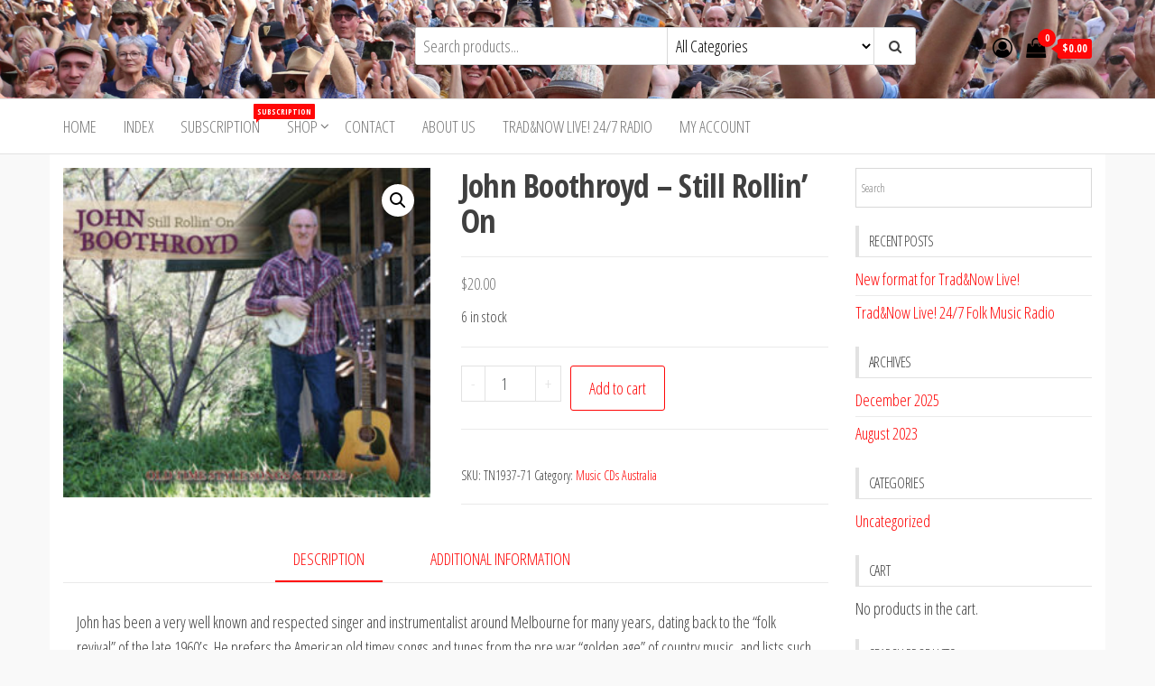

--- FILE ---
content_type: text/html; charset=UTF-8
request_url: https://tradandnow.com/product/john-boothroyd-still-rollin-on/
body_size: 18227
content:
<!DOCTYPE html>
<html lang="en-AU">
    <head>
        <meta charset="UTF-8">
        <meta name="viewport" content="width=device-width, initial-scale=1">
        <link rel="profile" href="http://gmpg.org/xfn/11">
        <title>John Boothroyd &#8211; Still Rollin&#8217; On |</title>
<meta name='robots' content='max-image-preview:large' />
<meta name="description" content="John has been a very well known and respected singer and instrumentalist around Melbourne for many years, dating back to the “folk revival” of the late..." />
<meta name="robots" content="index,follow" />
<link rel="canonical" href="https://tradandnow.com/product/john-boothroyd-still-rollin-on/" />
<meta property="og:locale" content="en_AU" />
<meta property="og:type" content="article" />
<meta property="og:title" content="John Boothroyd &#8211; Still Rollin&#8217; On," />
<meta property="og:description" content="John has been a very well known and respected singer and instrumentalist around Melbourne for many years, dating back to the “folk revival” of the late..." />
<meta property="og:url" content="https://tradandnow.com/product/john-boothroyd-still-rollin-on/" />
<meta property="og:site_name" name="copyright" content="" />
<meta property="og:image" content="https://tradandnow.com/wp-content/uploads/2021/08/TN1937-71.jpg" />
<script>window._wca = window._wca || [];</script>
<link rel='dns-prefetch' href='//stats.wp.com' />
<link rel='dns-prefetch' href='//fonts.googleapis.com' />
<link href='https://fonts.gstatic.com' crossorigin rel='preconnect' />
<link rel='preconnect' href='//c0.wp.com' />
<link rel="alternate" type="application/rss+xml" title=" &raquo; Feed" href="https://tradandnow.com/feed/" />
<link rel="alternate" type="application/rss+xml" title=" &raquo; Comments Feed" href="https://tradandnow.com/comments/feed/" />
<link rel="alternate" title="oEmbed (JSON)" type="application/json+oembed" href="https://tradandnow.com/wp-json/oembed/1.0/embed?url=https%3A%2F%2Ftradandnow.com%2Fproduct%2Fjohn-boothroyd-still-rollin-on%2F" />
<link rel="alternate" title="oEmbed (XML)" type="text/xml+oembed" href="https://tradandnow.com/wp-json/oembed/1.0/embed?url=https%3A%2F%2Ftradandnow.com%2Fproduct%2Fjohn-boothroyd-still-rollin-on%2F&#038;format=xml" />
<style id='wp-img-auto-sizes-contain-inline-css' type='text/css'>
img:is([sizes=auto i],[sizes^="auto," i]){contain-intrinsic-size:3000px 1500px}
/*# sourceURL=wp-img-auto-sizes-contain-inline-css */
</style>
<style id='wp-emoji-styles-inline-css' type='text/css'>

	img.wp-smiley, img.emoji {
		display: inline !important;
		border: none !important;
		box-shadow: none !important;
		height: 1em !important;
		width: 1em !important;
		margin: 0 0.07em !important;
		vertical-align: -0.1em !important;
		background: none !important;
		padding: 0 !important;
	}
/*# sourceURL=wp-emoji-styles-inline-css */
</style>
<link rel='stylesheet' id='wp-block-library-css' href='https://c0.wp.com/c/6.9/wp-includes/css/dist/block-library/style.min.css' type='text/css' media='all' />
<style id='classic-theme-styles-inline-css' type='text/css'>
/*! This file is auto-generated */
.wp-block-button__link{color:#fff;background-color:#32373c;border-radius:9999px;box-shadow:none;text-decoration:none;padding:calc(.667em + 2px) calc(1.333em + 2px);font-size:1.125em}.wp-block-file__button{background:#32373c;color:#fff;text-decoration:none}
/*# sourceURL=/wp-includes/css/classic-themes.min.css */
</style>
<link rel='stylesheet' id='mediaelement-css' href='https://c0.wp.com/c/6.9/wp-includes/js/mediaelement/mediaelementplayer-legacy.min.css' type='text/css' media='all' />
<link rel='stylesheet' id='wp-mediaelement-css' href='https://c0.wp.com/c/6.9/wp-includes/js/mediaelement/wp-mediaelement.min.css' type='text/css' media='all' />
<style id='jetpack-sharing-buttons-style-inline-css' type='text/css'>
.jetpack-sharing-buttons__services-list{display:flex;flex-direction:row;flex-wrap:wrap;gap:0;list-style-type:none;margin:5px;padding:0}.jetpack-sharing-buttons__services-list.has-small-icon-size{font-size:12px}.jetpack-sharing-buttons__services-list.has-normal-icon-size{font-size:16px}.jetpack-sharing-buttons__services-list.has-large-icon-size{font-size:24px}.jetpack-sharing-buttons__services-list.has-huge-icon-size{font-size:36px}@media print{.jetpack-sharing-buttons__services-list{display:none!important}}.editor-styles-wrapper .wp-block-jetpack-sharing-buttons{gap:0;padding-inline-start:0}ul.jetpack-sharing-buttons__services-list.has-background{padding:1.25em 2.375em}
/*# sourceURL=https://tradandnow.com/wp-content/plugins/jetpack/_inc/blocks/sharing-buttons/view.css */
</style>
<style id='global-styles-inline-css' type='text/css'>
:root{--wp--preset--aspect-ratio--square: 1;--wp--preset--aspect-ratio--4-3: 4/3;--wp--preset--aspect-ratio--3-4: 3/4;--wp--preset--aspect-ratio--3-2: 3/2;--wp--preset--aspect-ratio--2-3: 2/3;--wp--preset--aspect-ratio--16-9: 16/9;--wp--preset--aspect-ratio--9-16: 9/16;--wp--preset--color--black: #000000;--wp--preset--color--cyan-bluish-gray: #abb8c3;--wp--preset--color--white: #ffffff;--wp--preset--color--pale-pink: #f78da7;--wp--preset--color--vivid-red: #cf2e2e;--wp--preset--color--luminous-vivid-orange: #ff6900;--wp--preset--color--luminous-vivid-amber: #fcb900;--wp--preset--color--light-green-cyan: #7bdcb5;--wp--preset--color--vivid-green-cyan: #00d084;--wp--preset--color--pale-cyan-blue: #8ed1fc;--wp--preset--color--vivid-cyan-blue: #0693e3;--wp--preset--color--vivid-purple: #9b51e0;--wp--preset--gradient--vivid-cyan-blue-to-vivid-purple: linear-gradient(135deg,rgb(6,147,227) 0%,rgb(155,81,224) 100%);--wp--preset--gradient--light-green-cyan-to-vivid-green-cyan: linear-gradient(135deg,rgb(122,220,180) 0%,rgb(0,208,130) 100%);--wp--preset--gradient--luminous-vivid-amber-to-luminous-vivid-orange: linear-gradient(135deg,rgb(252,185,0) 0%,rgb(255,105,0) 100%);--wp--preset--gradient--luminous-vivid-orange-to-vivid-red: linear-gradient(135deg,rgb(255,105,0) 0%,rgb(207,46,46) 100%);--wp--preset--gradient--very-light-gray-to-cyan-bluish-gray: linear-gradient(135deg,rgb(238,238,238) 0%,rgb(169,184,195) 100%);--wp--preset--gradient--cool-to-warm-spectrum: linear-gradient(135deg,rgb(74,234,220) 0%,rgb(151,120,209) 20%,rgb(207,42,186) 40%,rgb(238,44,130) 60%,rgb(251,105,98) 80%,rgb(254,248,76) 100%);--wp--preset--gradient--blush-light-purple: linear-gradient(135deg,rgb(255,206,236) 0%,rgb(152,150,240) 100%);--wp--preset--gradient--blush-bordeaux: linear-gradient(135deg,rgb(254,205,165) 0%,rgb(254,45,45) 50%,rgb(107,0,62) 100%);--wp--preset--gradient--luminous-dusk: linear-gradient(135deg,rgb(255,203,112) 0%,rgb(199,81,192) 50%,rgb(65,88,208) 100%);--wp--preset--gradient--pale-ocean: linear-gradient(135deg,rgb(255,245,203) 0%,rgb(182,227,212) 50%,rgb(51,167,181) 100%);--wp--preset--gradient--electric-grass: linear-gradient(135deg,rgb(202,248,128) 0%,rgb(113,206,126) 100%);--wp--preset--gradient--midnight: linear-gradient(135deg,rgb(2,3,129) 0%,rgb(40,116,252) 100%);--wp--preset--font-size--small: 13px;--wp--preset--font-size--medium: 20px;--wp--preset--font-size--large: 36px;--wp--preset--font-size--x-large: 42px;--wp--preset--spacing--20: 0.44rem;--wp--preset--spacing--30: 0.67rem;--wp--preset--spacing--40: 1rem;--wp--preset--spacing--50: 1.5rem;--wp--preset--spacing--60: 2.25rem;--wp--preset--spacing--70: 3.38rem;--wp--preset--spacing--80: 5.06rem;--wp--preset--shadow--natural: 6px 6px 9px rgba(0, 0, 0, 0.2);--wp--preset--shadow--deep: 12px 12px 50px rgba(0, 0, 0, 0.4);--wp--preset--shadow--sharp: 6px 6px 0px rgba(0, 0, 0, 0.2);--wp--preset--shadow--outlined: 6px 6px 0px -3px rgb(255, 255, 255), 6px 6px rgb(0, 0, 0);--wp--preset--shadow--crisp: 6px 6px 0px rgb(0, 0, 0);}:where(.is-layout-flex){gap: 0.5em;}:where(.is-layout-grid){gap: 0.5em;}body .is-layout-flex{display: flex;}.is-layout-flex{flex-wrap: wrap;align-items: center;}.is-layout-flex > :is(*, div){margin: 0;}body .is-layout-grid{display: grid;}.is-layout-grid > :is(*, div){margin: 0;}:where(.wp-block-columns.is-layout-flex){gap: 2em;}:where(.wp-block-columns.is-layout-grid){gap: 2em;}:where(.wp-block-post-template.is-layout-flex){gap: 1.25em;}:where(.wp-block-post-template.is-layout-grid){gap: 1.25em;}.has-black-color{color: var(--wp--preset--color--black) !important;}.has-cyan-bluish-gray-color{color: var(--wp--preset--color--cyan-bluish-gray) !important;}.has-white-color{color: var(--wp--preset--color--white) !important;}.has-pale-pink-color{color: var(--wp--preset--color--pale-pink) !important;}.has-vivid-red-color{color: var(--wp--preset--color--vivid-red) !important;}.has-luminous-vivid-orange-color{color: var(--wp--preset--color--luminous-vivid-orange) !important;}.has-luminous-vivid-amber-color{color: var(--wp--preset--color--luminous-vivid-amber) !important;}.has-light-green-cyan-color{color: var(--wp--preset--color--light-green-cyan) !important;}.has-vivid-green-cyan-color{color: var(--wp--preset--color--vivid-green-cyan) !important;}.has-pale-cyan-blue-color{color: var(--wp--preset--color--pale-cyan-blue) !important;}.has-vivid-cyan-blue-color{color: var(--wp--preset--color--vivid-cyan-blue) !important;}.has-vivid-purple-color{color: var(--wp--preset--color--vivid-purple) !important;}.has-black-background-color{background-color: var(--wp--preset--color--black) !important;}.has-cyan-bluish-gray-background-color{background-color: var(--wp--preset--color--cyan-bluish-gray) !important;}.has-white-background-color{background-color: var(--wp--preset--color--white) !important;}.has-pale-pink-background-color{background-color: var(--wp--preset--color--pale-pink) !important;}.has-vivid-red-background-color{background-color: var(--wp--preset--color--vivid-red) !important;}.has-luminous-vivid-orange-background-color{background-color: var(--wp--preset--color--luminous-vivid-orange) !important;}.has-luminous-vivid-amber-background-color{background-color: var(--wp--preset--color--luminous-vivid-amber) !important;}.has-light-green-cyan-background-color{background-color: var(--wp--preset--color--light-green-cyan) !important;}.has-vivid-green-cyan-background-color{background-color: var(--wp--preset--color--vivid-green-cyan) !important;}.has-pale-cyan-blue-background-color{background-color: var(--wp--preset--color--pale-cyan-blue) !important;}.has-vivid-cyan-blue-background-color{background-color: var(--wp--preset--color--vivid-cyan-blue) !important;}.has-vivid-purple-background-color{background-color: var(--wp--preset--color--vivid-purple) !important;}.has-black-border-color{border-color: var(--wp--preset--color--black) !important;}.has-cyan-bluish-gray-border-color{border-color: var(--wp--preset--color--cyan-bluish-gray) !important;}.has-white-border-color{border-color: var(--wp--preset--color--white) !important;}.has-pale-pink-border-color{border-color: var(--wp--preset--color--pale-pink) !important;}.has-vivid-red-border-color{border-color: var(--wp--preset--color--vivid-red) !important;}.has-luminous-vivid-orange-border-color{border-color: var(--wp--preset--color--luminous-vivid-orange) !important;}.has-luminous-vivid-amber-border-color{border-color: var(--wp--preset--color--luminous-vivid-amber) !important;}.has-light-green-cyan-border-color{border-color: var(--wp--preset--color--light-green-cyan) !important;}.has-vivid-green-cyan-border-color{border-color: var(--wp--preset--color--vivid-green-cyan) !important;}.has-pale-cyan-blue-border-color{border-color: var(--wp--preset--color--pale-cyan-blue) !important;}.has-vivid-cyan-blue-border-color{border-color: var(--wp--preset--color--vivid-cyan-blue) !important;}.has-vivid-purple-border-color{border-color: var(--wp--preset--color--vivid-purple) !important;}.has-vivid-cyan-blue-to-vivid-purple-gradient-background{background: var(--wp--preset--gradient--vivid-cyan-blue-to-vivid-purple) !important;}.has-light-green-cyan-to-vivid-green-cyan-gradient-background{background: var(--wp--preset--gradient--light-green-cyan-to-vivid-green-cyan) !important;}.has-luminous-vivid-amber-to-luminous-vivid-orange-gradient-background{background: var(--wp--preset--gradient--luminous-vivid-amber-to-luminous-vivid-orange) !important;}.has-luminous-vivid-orange-to-vivid-red-gradient-background{background: var(--wp--preset--gradient--luminous-vivid-orange-to-vivid-red) !important;}.has-very-light-gray-to-cyan-bluish-gray-gradient-background{background: var(--wp--preset--gradient--very-light-gray-to-cyan-bluish-gray) !important;}.has-cool-to-warm-spectrum-gradient-background{background: var(--wp--preset--gradient--cool-to-warm-spectrum) !important;}.has-blush-light-purple-gradient-background{background: var(--wp--preset--gradient--blush-light-purple) !important;}.has-blush-bordeaux-gradient-background{background: var(--wp--preset--gradient--blush-bordeaux) !important;}.has-luminous-dusk-gradient-background{background: var(--wp--preset--gradient--luminous-dusk) !important;}.has-pale-ocean-gradient-background{background: var(--wp--preset--gradient--pale-ocean) !important;}.has-electric-grass-gradient-background{background: var(--wp--preset--gradient--electric-grass) !important;}.has-midnight-gradient-background{background: var(--wp--preset--gradient--midnight) !important;}.has-small-font-size{font-size: var(--wp--preset--font-size--small) !important;}.has-medium-font-size{font-size: var(--wp--preset--font-size--medium) !important;}.has-large-font-size{font-size: var(--wp--preset--font-size--large) !important;}.has-x-large-font-size{font-size: var(--wp--preset--font-size--x-large) !important;}
:where(.wp-block-post-template.is-layout-flex){gap: 1.25em;}:where(.wp-block-post-template.is-layout-grid){gap: 1.25em;}
:where(.wp-block-term-template.is-layout-flex){gap: 1.25em;}:where(.wp-block-term-template.is-layout-grid){gap: 1.25em;}
:where(.wp-block-columns.is-layout-flex){gap: 2em;}:where(.wp-block-columns.is-layout-grid){gap: 2em;}
:root :where(.wp-block-pullquote){font-size: 1.5em;line-height: 1.6;}
/*# sourceURL=global-styles-inline-css */
</style>
<link rel='stylesheet' id='wc-gallery-style-css' href='https://tradandnow.com/wp-content/plugins/boldgrid-gallery/includes/css/style.css?ver=1.55' type='text/css' media='all' />
<link rel='stylesheet' id='wc-gallery-popup-style-css' href='https://tradandnow.com/wp-content/plugins/boldgrid-gallery/includes/css/magnific-popup.css?ver=1.1.0' type='text/css' media='all' />
<link rel='stylesheet' id='wc-gallery-flexslider-style-css' href='https://tradandnow.com/wp-content/plugins/boldgrid-gallery/includes/vendors/flexslider/flexslider.css?ver=2.6.1' type='text/css' media='all' />
<link rel='stylesheet' id='wc-gallery-owlcarousel-style-css' href='https://tradandnow.com/wp-content/plugins/boldgrid-gallery/includes/vendors/owlcarousel/assets/owl.carousel.css?ver=2.1.4' type='text/css' media='all' />
<link rel='stylesheet' id='wc-gallery-owlcarousel-theme-style-css' href='https://tradandnow.com/wp-content/plugins/boldgrid-gallery/includes/vendors/owlcarousel/assets/owl.theme.default.css?ver=2.1.4' type='text/css' media='all' />
<link rel='stylesheet' id='photoswipe-css' href='https://c0.wp.com/p/woocommerce/10.4.3/assets/css/photoswipe/photoswipe.min.css' type='text/css' media='all' />
<link rel='stylesheet' id='photoswipe-default-skin-css' href='https://c0.wp.com/p/woocommerce/10.4.3/assets/css/photoswipe/default-skin/default-skin.min.css' type='text/css' media='all' />
<link rel='stylesheet' id='woocommerce-layout-css' href='https://c0.wp.com/p/woocommerce/10.4.3/assets/css/woocommerce-layout.css' type='text/css' media='all' />
<style id='woocommerce-layout-inline-css' type='text/css'>

	.infinite-scroll .woocommerce-pagination {
		display: none;
	}
/*# sourceURL=woocommerce-layout-inline-css */
</style>
<link rel='stylesheet' id='woocommerce-smallscreen-css' href='https://c0.wp.com/p/woocommerce/10.4.3/assets/css/woocommerce-smallscreen.css' type='text/css' media='only screen and (max-width: 768px)' />
<link rel='stylesheet' id='woocommerce-general-css' href='https://c0.wp.com/p/woocommerce/10.4.3/assets/css/woocommerce.css' type='text/css' media='all' />
<style id='woocommerce-inline-inline-css' type='text/css'>
.woocommerce form .form-row .required { visibility: visible; }
/*# sourceURL=woocommerce-inline-inline-css */
</style>
<link rel='stylesheet' id='aws-style-css' href='https://tradandnow.com/wp-content/plugins/advanced-woo-search/assets/css/common.min.css?ver=3.52' type='text/css' media='all' />
<link rel='stylesheet' id='gateway-css' href='https://tradandnow.com/wp-content/plugins/woocommerce-paypal-payments/modules/ppcp-button/assets/css/gateway.css?ver=3.3.2' type='text/css' media='all' />
<link rel='stylesheet' id='envo-storefront-fonts-css' href='https://fonts.googleapis.com/css?family=Open+Sans+Condensed%3A300%2C500%2C700&#038;subset=cyrillic%2Ccyrillic-ext%2Cgreek%2Cgreek-ext%2Clatin-ext%2Cvietnamese' type='text/css' media='all' />
<link rel='stylesheet' id='bootstrap-css' href='https://tradandnow.com/wp-content/themes/envo-storefront/css/bootstrap.css?ver=3.3.7' type='text/css' media='all' />
<link rel='stylesheet' id='mmenu-light-css' href='https://tradandnow.com/wp-content/themes/envo-storefront/css/mmenu-light.min.css?ver=1.0.7' type='text/css' media='all' />
<link rel='stylesheet' id='envo-storefront-stylesheet-css' href='https://tradandnow.com/wp-content/themes/envo-storefront/style.css?ver=1.0.7' type='text/css' media='all' />
<link rel='stylesheet' id='font-awesome-css' href='https://tradandnow.com/wp-content/plugins/elementor/assets/lib/font-awesome/css/font-awesome.min.css?ver=4.7.0' type='text/css' media='all' />
<link rel='stylesheet' id='boldgrid-components-css' href='https://tradandnow.com/wp-content/plugins/post-and-page-builder/assets/css/components.min.css?ver=2.16.5' type='text/css' media='all' />
<link rel='stylesheet' id='boldgrid-fe-css' href='https://tradandnow.com/wp-content/plugins/post-and-page-builder/assets/css/editor-fe.min.css?ver=1.27.10' type='text/css' media='all' />
<link rel='stylesheet' id='boldgrid-custom-styles-css' href='https://tradandnow.com/wp-content/plugins/post-and-page-builder/assets/css/custom-styles.css?ver=6.9' type='text/css' media='all' />
<link rel='stylesheet' id='bgpbpp-public-css' href='https://tradandnow.com/wp-content/plugins/post-and-page-builder-premium/dist/application.min.css?ver=1.2.7' type='text/css' media='all' />
<script type="text/javascript" src="https://c0.wp.com/c/6.9/wp-includes/js/jquery/jquery.min.js" id="jquery-core-js"></script>
<script type="text/javascript" src="https://c0.wp.com/c/6.9/wp-includes/js/jquery/jquery-migrate.min.js" id="jquery-migrate-js"></script>
<script type="text/javascript" src="https://c0.wp.com/p/woocommerce/10.4.3/assets/js/jquery-blockui/jquery.blockUI.min.js" id="wc-jquery-blockui-js" defer="defer" data-wp-strategy="defer"></script>
<script type="text/javascript" id="wc-add-to-cart-js-extra">
/* <![CDATA[ */
var wc_add_to_cart_params = {"ajax_url":"/wp-admin/admin-ajax.php","wc_ajax_url":"/?wc-ajax=%%endpoint%%","i18n_view_cart":"View cart","cart_url":"https://tradandnow.com/cart-2/","is_cart":"","cart_redirect_after_add":"no"};
//# sourceURL=wc-add-to-cart-js-extra
/* ]]> */
</script>
<script type="text/javascript" src="https://c0.wp.com/p/woocommerce/10.4.3/assets/js/frontend/add-to-cart.min.js" id="wc-add-to-cart-js" defer="defer" data-wp-strategy="defer"></script>
<script type="text/javascript" src="https://c0.wp.com/p/woocommerce/10.4.3/assets/js/zoom/jquery.zoom.min.js" id="wc-zoom-js" defer="defer" data-wp-strategy="defer"></script>
<script type="text/javascript" src="https://c0.wp.com/p/woocommerce/10.4.3/assets/js/flexslider/jquery.flexslider.min.js" id="wc-flexslider-js" defer="defer" data-wp-strategy="defer"></script>
<script type="text/javascript" src="https://c0.wp.com/p/woocommerce/10.4.3/assets/js/photoswipe/photoswipe.min.js" id="wc-photoswipe-js" defer="defer" data-wp-strategy="defer"></script>
<script type="text/javascript" src="https://c0.wp.com/p/woocommerce/10.4.3/assets/js/photoswipe/photoswipe-ui-default.min.js" id="wc-photoswipe-ui-default-js" defer="defer" data-wp-strategy="defer"></script>
<script type="text/javascript" id="wc-single-product-js-extra">
/* <![CDATA[ */
var wc_single_product_params = {"i18n_required_rating_text":"Please select a rating","i18n_rating_options":["1 of 5 stars","2 of 5 stars","3 of 5 stars","4 of 5 stars","5 of 5 stars"],"i18n_product_gallery_trigger_text":"View full-screen image gallery","review_rating_required":"yes","flexslider":{"rtl":false,"animation":"slide","smoothHeight":true,"directionNav":false,"controlNav":"thumbnails","slideshow":false,"animationSpeed":500,"animationLoop":false,"allowOneSlide":false},"zoom_enabled":"1","zoom_options":[],"photoswipe_enabled":"1","photoswipe_options":{"shareEl":false,"closeOnScroll":false,"history":false,"hideAnimationDuration":0,"showAnimationDuration":0},"flexslider_enabled":"1"};
//# sourceURL=wc-single-product-js-extra
/* ]]> */
</script>
<script type="text/javascript" src="https://c0.wp.com/p/woocommerce/10.4.3/assets/js/frontend/single-product.min.js" id="wc-single-product-js" defer="defer" data-wp-strategy="defer"></script>
<script type="text/javascript" src="https://c0.wp.com/p/woocommerce/10.4.3/assets/js/js-cookie/js.cookie.min.js" id="wc-js-cookie-js" defer="defer" data-wp-strategy="defer"></script>
<script type="text/javascript" id="woocommerce-js-extra">
/* <![CDATA[ */
var woocommerce_params = {"ajax_url":"/wp-admin/admin-ajax.php","wc_ajax_url":"/?wc-ajax=%%endpoint%%","i18n_password_show":"Show password","i18n_password_hide":"Hide password"};
//# sourceURL=woocommerce-js-extra
/* ]]> */
</script>
<script type="text/javascript" src="https://c0.wp.com/p/woocommerce/10.4.3/assets/js/frontend/woocommerce.min.js" id="woocommerce-js" defer="defer" data-wp-strategy="defer"></script>
<script type="text/javascript" id="kk-script-js-extra">
/* <![CDATA[ */
var fetchCartItems = {"ajax_url":"https://tradandnow.com/wp-admin/admin-ajax.php","action":"kk_wc_fetchcartitems","nonce":"7b55c55a4d","currency":"AUD"};
//# sourceURL=kk-script-js-extra
/* ]]> */
</script>
<script type="text/javascript" src="https://tradandnow.com/wp-content/plugins/kliken-marketing-for-google/assets/kk-script.js?ver=6.9" id="kk-script-js"></script>
<script type="text/javascript" id="wc-cart-fragments-js-extra">
/* <![CDATA[ */
var wc_cart_fragments_params = {"ajax_url":"/wp-admin/admin-ajax.php","wc_ajax_url":"/?wc-ajax=%%endpoint%%","cart_hash_key":"wc_cart_hash_89f4678b2dad08ee877342135ae7eeda","fragment_name":"wc_fragments_89f4678b2dad08ee877342135ae7eeda","request_timeout":"5000"};
//# sourceURL=wc-cart-fragments-js-extra
/* ]]> */
</script>
<script type="text/javascript" src="https://c0.wp.com/p/woocommerce/10.4.3/assets/js/frontend/cart-fragments.min.js" id="wc-cart-fragments-js" defer="defer" data-wp-strategy="defer"></script>
<script type="text/javascript" src="https://stats.wp.com/s-202605.js" id="woocommerce-analytics-js" defer="defer" data-wp-strategy="defer"></script>
<link rel="https://api.w.org/" href="https://tradandnow.com/wp-json/" /><link rel="alternate" title="JSON" type="application/json" href="https://tradandnow.com/wp-json/wp/v2/product/2333" /><link rel="EditURI" type="application/rsd+xml" title="RSD" href="https://tradandnow.com/xmlrpc.php?rsd" />
<meta name="generator" content="WordPress 6.9" />
<meta name="generator" content="WooCommerce 10.4.3" />
<link rel='shortlink' href='https://tradandnow.com/?p=2333' />
	<style>img#wpstats{display:none}</style>
			<noscript><style>.woocommerce-product-gallery{ opacity: 1 !important; }</style></noscript>
	<meta name="generator" content="Elementor 3.34.2; features: e_font_icon_svg, additional_custom_breakpoints; settings: css_print_method-external, google_font-enabled, font_display-auto">
			<style>
				.e-con.e-parent:nth-of-type(n+4):not(.e-lazyloaded):not(.e-no-lazyload),
				.e-con.e-parent:nth-of-type(n+4):not(.e-lazyloaded):not(.e-no-lazyload) * {
					background-image: none !important;
				}
				@media screen and (max-height: 1024px) {
					.e-con.e-parent:nth-of-type(n+3):not(.e-lazyloaded):not(.e-no-lazyload),
					.e-con.e-parent:nth-of-type(n+3):not(.e-lazyloaded):not(.e-no-lazyload) * {
						background-image: none !important;
					}
				}
				@media screen and (max-height: 640px) {
					.e-con.e-parent:nth-of-type(n+2):not(.e-lazyloaded):not(.e-no-lazyload),
					.e-con.e-parent:nth-of-type(n+2):not(.e-lazyloaded):not(.e-no-lazyload) * {
						background-image: none !important;
					}
				}
			</style>
			            <style type="text/css" id="envo-storefront-header-css">
                                .site-header {
                        background-image: url(https://tradandnow.com/wp-content/uploads/2020/05/cropped-RURA-5-Crowd-Zoo-Stage-scaled-1.jpg);
                        background-repeat: no-repeat;
                        background-position: 50% 50%;
                        -webkit-background-size: cover;
                        -moz-background-size:    cover;
                        -o-background-size:      cover;
                        background-size:         cover;
                    }
            	
                                .site-title,
                    .site-description {
                        position: absolute;
                        clip: rect(1px, 1px, 1px, 1px);
                    }
            	
            </style>
            <style type="text/css" id="custom-background-css">
body.custom-background { background-color: #f9f9f9; }
</style>
	<link rel="icon" href="https://tradandnow.com/wp-content/uploads/2020/05/cropped-logo-32x32.png" sizes="32x32" />
<link rel="icon" href="https://tradandnow.com/wp-content/uploads/2020/05/cropped-logo-192x192.png" sizes="192x192" />
<link rel="apple-touch-icon" href="https://tradandnow.com/wp-content/uploads/2020/05/cropped-logo-180x180.png" />
<meta name="msapplication-TileImage" content="https://tradandnow.com/wp-content/uploads/2020/05/cropped-logo-270x270.png" />
    </head>
    <body id="blog" class="wp-singular product-template-default single single-product postid-2333 custom-background wp-theme-envo-storefront theme-envo-storefront woocommerce woocommerce-page woocommerce-no-js boldgrid-ppb elementor-default elementor-kit-248">
        <a class="skip-link screen-reader-text" href="#site-content">Skip to the content</a>        <div class="page-wrap">
            <div class="site-header container-fluid">
    <div class="container" >
        <div class="heading-row row" >
            <div class="site-heading col-md-4 col-xs-12" >
                <div class="site-branding-logo">
                                    </div>
                <div class="site-branding-text">
                                            <p class="site-title"><a href="https://tradandnow.com/" rel="home"></a></p>
                    
                                            <p class="site-description">
                            Trad&amp;Now                        </p>
                                    </div><!-- .site-branding-text -->
            </div>
            <div class="search-heading col-md-6 col-xs-12">
                                    <div class="header-search-form">
                        <form role="search" method="get" action="https://tradandnow.com/">
                            <input type="hidden" name="post_type" value="product" />
                            <input class="header-search-input" name="s" type="text" placeholder="Search products..."/>
                            <select class="header-search-select" name="product_cat">
                                <option value="">All Categories</option> 
                                <option value="uncategorized">Uncategorized (34)</option><option value="accessories">Accessories (1)</option><option value="books">Books (198)</option><option value="childrens">Children&#039;s books and CDs (32)</option><option value="dance">Dance (29)</option><option value="digital-music-australian">Digital Music Australian (2)</option><option value="dvds_australia">DVDs Australia (24)</option><option value="dvds_international">DVDs International (24)</option><option value="festivals">Festivals (46)</option><option value="instructional">Instructional (133)</option><option value="magazine">Magazine (32)</option><option value="music_cds_australia">Music CDs Australia (1138)</option><option value="music_cds_international">Music CDs International (40)</option><option value="music-sheets">Music sheets (42)</option><option value="performers">Performers (34)</option><option value="poetry">Poetry (67)</option><option value="subscription">Subscription (7)</option><option value="touring-acts">Touring Acts (30)</option>                            </select>
                            <button class="header-search-button" type="submit"><i class="fa fa-search" aria-hidden="true"></i></button>
                        </form>
                    </div>
                                            </div>
                            <div class="header-right col-md-2 hidden-xs" >
                                <div class="header-cart">
                <div class="header-cart-block">
                    <div class="header-cart-inner">
                        	
        <a class="cart-contents" href="https://tradandnow.com/cart-2/" title="View your shopping cart">
            <i class="fa fa-shopping-bag"><span class="count">0</span></i>
            <div class="amount-cart">&#036;0.00</div> 
        </a>
                                <ul class="site-header-cart menu list-unstyled text-center">
                            <li>
                                <div class="widget woocommerce widget_shopping_cart"><div class="widget_shopping_cart_content"></div></div>                            </li>
                        </ul>
                    </div>
                </div>
            </div>
                                            <div class="header-my-account">
                <div class="header-login"> 
                    <a href="https://tradandnow.com/my-account-2/" title="My Account">
                        <i class="fa fa-user-circle-o"></i>
                    </a>
                </div>
            </div>
                            </div>	
                    </div>
    </div>
</div>
 
<div class="main-menu">
    <nav id="site-navigation" class="navbar navbar-default">     
        <div class="container">   
            <div class="navbar-header">
                                    <span class="navbar-brand brand-absolute visible-xs">Menu</span>
                                            <div class="mobile-cart visible-xs" >
                                        <div class="header-cart">
                <div class="header-cart-block">
                    <div class="header-cart-inner">
                        	
        <a class="cart-contents" href="https://tradandnow.com/cart-2/" title="View your shopping cart">
            <i class="fa fa-shopping-bag"><span class="count">0</span></i>
            <div class="amount-cart">&#036;0.00</div> 
        </a>
                                <ul class="site-header-cart menu list-unstyled text-center">
                            <li>
                                <div class="widget woocommerce widget_shopping_cart"><div class="widget_shopping_cart_content"></div></div>                            </li>
                        </ul>
                    </div>
                </div>
            </div>
                                    </div>	
                                                                <div class="mobile-account visible-xs" >
                                        <div class="header-my-account">
                <div class="header-login"> 
                    <a href="https://tradandnow.com/my-account-2/" title="My Account">
                        <i class="fa fa-user-circle-o"></i>
                    </a>
                </div>
            </div>
                                    </div>
                                        <a href="#" id="main-menu-panel" class="open-panel" data-panel="main-menu-panel">
                        <span></span>
                        <span></span>
                        <span></span>
                    </a>
                            </div>
            <div id="my-menu" class="menu-container"><ul id="menu-main-menu" class="nav navbar-nav navbar-left"><li itemscope="itemscope" itemtype="https://www.schema.org/SiteNavigationElement" id="menu-item-4498" class="menu-item menu-item-type-post_type menu-item-object-page menu-item-home menu-item-4498 nav-item"><a title="Home" href="https://tradandnow.com/" class="nav-link">Home</a></li>
<li itemscope="itemscope" itemtype="https://www.schema.org/SiteNavigationElement" id="menu-item-355" class="menu-item menu-item-type-post_type menu-item-object-page menu-item-355 nav-item"><a title="Index" href="https://tradandnow.com/directory/" class="nav-link">Index</a></li>
<li itemscope="itemscope" itemtype="https://www.schema.org/SiteNavigationElement" id="menu-item-298" class="menu-item menu-item-type-taxonomy menu-item-object-product_cat menu-item-298 nav-item"><a title="Subscription" href="https://tradandnow.com/product-category/subscription/" class="nav-link">Subscription<span class="menu-description">Subscription</span></a></li>
<li itemscope="itemscope" itemtype="https://www.schema.org/SiteNavigationElement" id="menu-item-242" class="menu-item menu-item-type-post_type menu-item-object-page menu-item-has-children current_page_parent dropdown menu-item-242 nav-item"><a title="Shop" href="https://tradandnow.com/shop-2/" data-toggle="dropdown" aria-haspopup="true" aria-expanded="false" class="dropdown-toggle nav-link" id="menu-item-dropdown-242">Shop</a>
<ul class="dropdown-menu" aria-labelledby="menu-item-dropdown-242" role="menu">
	<li itemscope="itemscope" itemtype="https://www.schema.org/SiteNavigationElement" id="menu-item-289" class="menu-item menu-item-type-taxonomy menu-item-object-product_cat menu-item-289 nav-item"><a title="Accessories" href="https://tradandnow.com/product-category/accessories/" class="dropdown-item">Accessories<span class="menu-description">Accessories</span></a></li>
	<li itemscope="itemscope" itemtype="https://www.schema.org/SiteNavigationElement" id="menu-item-290" class="menu-item menu-item-type-taxonomy menu-item-object-product_cat menu-item-290 nav-item"><a title="Books" href="https://tradandnow.com/product-category/books/" class="dropdown-item">Books<span class="menu-description">Books</span></a></li>
	<li itemscope="itemscope" itemtype="https://www.schema.org/SiteNavigationElement" id="menu-item-336" class="menu-item menu-item-type-taxonomy menu-item-object-product_cat menu-item-336 nav-item"><a title="Children&#039;s books and CDs" href="https://tradandnow.com/product-category/childrens/" class="dropdown-item">Children&#8217;s books and CDs</a></li>
	<li itemscope="itemscope" itemtype="https://www.schema.org/SiteNavigationElement" id="menu-item-337" class="menu-item menu-item-type-taxonomy menu-item-object-product_cat menu-item-337 nav-item"><a title="Dance" href="https://tradandnow.com/product-category/dance/" class="dropdown-item">Dance</a></li>
	<li itemscope="itemscope" itemtype="https://www.schema.org/SiteNavigationElement" id="menu-item-291" class="menu-item menu-item-type-taxonomy menu-item-object-product_cat menu-item-291 nav-item"><a title="DVDs Australia" href="https://tradandnow.com/product-category/dvds_australia/" class="dropdown-item">DVDs Australia<span class="menu-description">DVDs from Australia</span></a></li>
	<li itemscope="itemscope" itemtype="https://www.schema.org/SiteNavigationElement" id="menu-item-292" class="menu-item menu-item-type-taxonomy menu-item-object-product_cat menu-item-292 nav-item"><a title="DVDs International" href="https://tradandnow.com/product-category/dvds_international/" class="dropdown-item">DVDs International<span class="menu-description">DVDs International</span></a></li>
	<li itemscope="itemscope" itemtype="https://www.schema.org/SiteNavigationElement" id="menu-item-297" class="menu-item menu-item-type-taxonomy menu-item-object-product_cat menu-item-297 nav-item"><a title="Poetry" href="https://tradandnow.com/product-category/poetry/" class="dropdown-item">Poetry<span class="menu-description">Poetry</span></a></li>
	<li itemscope="itemscope" itemtype="https://www.schema.org/SiteNavigationElement" id="menu-item-294" class="menu-item menu-item-type-taxonomy menu-item-object-product_cat menu-item-294 nav-item"><a title="Magazine" href="https://tradandnow.com/product-category/magazine/" class="dropdown-item">Magazine<span class="menu-description">Trad&#038;Now Magazine</span></a></li>
	<li itemscope="itemscope" itemtype="https://www.schema.org/SiteNavigationElement" id="menu-item-295" class="menu-item menu-item-type-taxonomy menu-item-object-product_cat current-product-ancestor current-menu-parent current-product-parent active menu-item-295 nav-item"><a title="Music CDs Australia" href="https://tradandnow.com/product-category/music_cds_australia/" class="dropdown-item">Music CDs Australia<span class="menu-description">CDs from Australia</span></a></li>
	<li itemscope="itemscope" itemtype="https://www.schema.org/SiteNavigationElement" id="menu-item-296" class="menu-item menu-item-type-taxonomy menu-item-object-product_cat menu-item-296 nav-item"><a title="Music CDs International" href="https://tradandnow.com/product-category/music_cds_international/" class="dropdown-item">Music CDs International<span class="menu-description">Music CDs from around the world</span></a></li>
</ul>
</li>
<li itemscope="itemscope" itemtype="https://www.schema.org/SiteNavigationElement" id="menu-item-3491" class="menu-item menu-item-type-post_type menu-item-object-page menu-item-3491 nav-item"><a title="Contact" href="https://tradandnow.com/contact/" class="nav-link">Contact</a></li>
<li itemscope="itemscope" itemtype="https://www.schema.org/SiteNavigationElement" id="menu-item-3525" class="menu-item menu-item-type-post_type menu-item-object-page menu-item-3525 nav-item"><a title="About Us" href="https://tradandnow.com/about-us-2/" class="nav-link">About Us</a></li>
<li itemscope="itemscope" itemtype="https://www.schema.org/SiteNavigationElement" id="menu-item-243" class="menu-item menu-item-type-post_type menu-item-object-page menu-item-243 nav-item"><a title="Trad&#038;Now Live! 24/7 Radio" href="https://tradandnow.com/blog/" class="nav-link">Trad&#038;Now Live! 24/7 Radio</a></li>
<li itemscope="itemscope" itemtype="https://www.schema.org/SiteNavigationElement" id="menu-item-356" class="menu-item menu-item-type-post_type menu-item-object-page menu-item-356 nav-item"><a title="My account" href="https://tradandnow.com/my-account-2/" class="nav-link">My account</a></li>
</ul></div>        </div>
            </nav> 
</div>
            <div id="site-content" class="container main-container" role="main">
    <div class="page-area">
                    

<!-- start content container -->
<div class="row">
    <article class="col-md-9">
        <div class="woocommerce-notices-wrapper"></div><div id="product-2333" class="product type-product post-2333 status-publish first instock product_cat-music_cds_australia has-post-thumbnail shipping-taxable purchasable product-type-simple">

	<div class="woocommerce-product-gallery woocommerce-product-gallery--with-images woocommerce-product-gallery--columns-4 images" data-columns="4" style="opacity: 0; transition: opacity .25s ease-in-out;">
	<div class="woocommerce-product-gallery__wrapper">
		<div data-thumb="https://tradandnow.com/wp-content/uploads/2021/08/TN1937-71-100x100.jpg" data-thumb-alt="John Boothroyd - Still Rollin&#039; On" data-thumb-srcset="https://tradandnow.com/wp-content/uploads/2021/08/TN1937-71-100x100.jpg 100w, https://tradandnow.com/wp-content/uploads/2021/08/TN1937-71-150x150.jpg 150w, https://tradandnow.com/wp-content/uploads/2021/08/TN1937-71-48x48.jpg 48w"  data-thumb-sizes="(max-width: 100px) 100vw, 100px" class="woocommerce-product-gallery__image"><a href="https://tradandnow.com/wp-content/uploads/2021/08/TN1937-71.jpg"><img fetchpriority="high" width="300" height="269" src="https://tradandnow.com/wp-content/uploads/2021/08/TN1937-71-300x269.jpg" class="wp-post-image" alt="John Boothroyd - Still Rollin&#039; On" data-caption="" data-src="https://tradandnow.com/wp-content/uploads/2021/08/TN1937-71.jpg" data-large_image="https://tradandnow.com/wp-content/uploads/2021/08/TN1937-71.jpg" data-large_image_width="320" data-large_image_height="287" decoding="async" srcset="https://tradandnow.com/wp-content/uploads/2021/08/TN1937-71-300x269.jpg 300w, https://tradandnow.com/wp-content/uploads/2021/08/TN1937-71-250x224.jpg 250w, https://tradandnow.com/wp-content/uploads/2021/08/TN1937-71-201x180.jpg 201w, https://tradandnow.com/wp-content/uploads/2021/08/TN1937-71-150x135.jpg 150w, https://tradandnow.com/wp-content/uploads/2021/08/TN1937-71.jpg 320w" sizes="(max-width: 300px) 100vw, 300px" /></a></div>	</div>
</div>

	<div class="summary entry-summary">
		<h1 class="product_title entry-title">John Boothroyd &#8211; Still Rollin&#8217; On</h1><p class="price"><span class="woocommerce-Price-amount amount"><bdi><span class="woocommerce-Price-currencySymbol">&#36;</span>20.00</bdi></span></p>
<p class="stock in-stock">6 in stock</p>

	
	<form class="cart" action="https://tradandnow.com/product/john-boothroyd-still-rollin-on/" method="post" enctype='multipart/form-data'>
		
		<button type="button" class="minus" >-</button><div class="quantity">
		<label class="screen-reader-text" for="quantity_69776c034a9c8">John Boothroyd - Still Rollin&#039; On quantity</label>
	<input
		type="number"
				id="quantity_69776c034a9c8"
		class="input-text qty text"
		name="quantity"
		value="1"
		aria-label="Product quantity"
				min="1"
					max="6"
							step="1"
			placeholder=""
			inputmode="numeric"
			autocomplete="off"
			/>
	</div>
<button type="button" class="plus" >+</button>
		<button type="submit" name="add-to-cart" value="2333" class="single_add_to_cart_button button alt">Add to cart</button>

			</form>

	
<div class="ppcp-messages" data-partner-attribution-id="Woo_PPCP"></div><div class="ppc-button-wrapper"><div id="ppc-button-ppcp-gateway"></div></div><div id="ppcp-recaptcha-v2-container" style="margin:20px 0;"></div><div class="product_meta">

	
	
		<span class="sku_wrapper">SKU: <span class="sku">TN1937-71</span></span>

	
	<span class="posted_in">Category: <a href="https://tradandnow.com/product-category/music_cds_australia/" rel="tag">Music CDs Australia</a></span>
	
	
</div>
	</div>

	
	<div class="woocommerce-tabs wc-tabs-wrapper">
		<ul class="tabs wc-tabs" role="tablist">
							<li role="presentation" class="description_tab" id="tab-title-description">
					<a href="#tab-description" role="tab" aria-controls="tab-description">
						Description					</a>
				</li>
							<li role="presentation" class="additional_information_tab" id="tab-title-additional_information">
					<a href="#tab-additional_information" role="tab" aria-controls="tab-additional_information">
						Additional information					</a>
				</li>
					</ul>
					<div class="woocommerce-Tabs-panel woocommerce-Tabs-panel--description panel entry-content wc-tab" id="tab-description" role="tabpanel" aria-labelledby="tab-title-description">
				
	<h2>Description</h2>

<div class="boldgrid-section">
<div class="container">
<div class="row">
<div class="col-lg-12 col-md-12 col-xs-12 col-sm-12">
<p class="">John has been a very well known and respected singer and instrumentalist around Melbourne for many years, dating back to the “folk revival” of the late 1960’s. He prefers the American old timey songs and tunes from the pre war “golden age” of country music, and lists such performers as the Carter Family, Delmore Brothers, Clarence Ashley and New Lost City Ramblers as his inspiration.</p>
<p class="">John plays guitar, and pre Bluegrass “clawhammer” style 5 string banjo. Apart from solo performances, he has been a member of Chilly Strings String Band and until recently, the Appalachian Heaven String Band, where he was a lead vocalist and guitarist, and can be heard on their latest album “Been All Around This World”.</p>
<p class="">Audiences enjoy his variety of songs and tunes, and interesting song introductions. He recorded and released his first solo album “Still Rollin’ On” last year. The 17 tracks are a mixture of traditional songs and instrumentals, and original banjo and guitar compositions. The album was recorded by Hugh McDonald.</p>
<p class="">&nbsp;</p>
<p class=""><strong>CD Review by Chris Spencer</strong></p>
<p class="">John Boothroyd sounds like a fellow I’d like to meet.</p>
<p class="">His bio paints him as an enthusiastic musician with an strong interest in bluegrass music, collecting and publishing books about bluegrass music as well as compiling a large collection of bluegrass music, enabling fellow musicians to find an obscure song, discover the origins of a tune or information about the artists who played those songs.</p>
<p class="">However his own recording history is miniscule, despite having played for many years in duos until joining Apachlacian Heaven in 2012.</p>
<p>This solo album was recorded in 2013 and produced by Hugh McDonald.</p>
<p>It consists of 17 tracks featuring guitar, banjo and vocals 5 of the tracks are original instrumentals.</p>
<p class="">Boothroyd plays all the 6 different instruments played on the recording; McDonald sings vocal harmony on one song.</p>
<p>The longest track on the album is close to 4 minutes, but most are less than 3 minutes.</p>
<p>This makes for a varied listen, and our interest is maintained for the duration of the album.</p>
<p>The 5 original tunes are “Up and Down Briar Hill” (played on banjo), “Retirement Rag” (played on guitar), “Pennington” (banjo), “Steels Creek” (banjo) and “Maya’s Welcome” (played on the banjo, with guitar overdub (or vice versa!) to celebrate the birth of his grand daughter).</p>
<p class="">I welcomed the information written about each track John relates from whom he learnt the song, who wrote the song and provides some insight into what meaning the song has for him or what he hoped to achieve in the playing and presentation.</p>
<p>I found it interesting that several of the tracks were originally recorded by fiddle players &#8211; such as “Oyster River Hornpike” “Walden’s Bridge” and “Tomahawk”.</p>
<p class="">Aside his originals, 9 of the other tracks are traditional tunes, with the exception of “Tomahawk” (Tommy Jackson), “Natural Bridge Blues” (Tommy Magness), and “I’m Rollin’ On” (Salty Holmes).</p>
<p>Boothroyd sings on several songs “Natural Bridge Blues”, “I’m Rollin’ On”, “Tough Luck”, “Goin’ to Chattanoogie”, “Goin’ Across the Sea”, “Elkhorn Creek” and “Cindy”.</p>
<p>He also provides vocal harmonies to his own singing on these songs.</p>
<p class="">The production is generally laid back, uncluttered which assists to highlight Boothroyd’s musicianship and playing.</p>
<p class="">Those of you who like your acoustic bluegrass should ensure that this cd is on your wants list; other readers will find much to enjoy on this CD.</p>
</div>
</div>
</div>
</div>
			</div>
					<div class="woocommerce-Tabs-panel woocommerce-Tabs-panel--additional_information panel entry-content wc-tab" id="tab-additional_information" role="tabpanel" aria-labelledby="tab-title-additional_information">
				
	<h2>Additional information</h2>

<table class="woocommerce-product-attributes shop_attributes" aria-label="Product Details">
			<tr class="woocommerce-product-attributes-item woocommerce-product-attributes-item--weight">
			<th class="woocommerce-product-attributes-item__label" scope="row">Weight</th>
			<td class="woocommerce-product-attributes-item__value">.150 kg</td>
		</tr>
			<tr class="woocommerce-product-attributes-item woocommerce-product-attributes-item--dimensions">
			<th class="woocommerce-product-attributes-item__label" scope="row">Dimensions</th>
			<td class="woocommerce-product-attributes-item__value">21 &times; 15 &times; 1.5 cm</td>
		</tr>
	</table>
			</div>
		
			</div>


	<section class="up-sells upsells products">
					<h2>You may also like&hellip;</h2>
		
		<ul class="products columns-4">

			
				<li class="product type-product post-5067 status-publish first instock product_cat-music_cds_australia has-post-thumbnail shipping-taxable purchasable product-type-simple">
	<a href="https://tradandnow.com/product/john-and-juanita-boothroyd-tell-it-to-me/" class="woocommerce-LoopProduct-link woocommerce-loop-product__link"><img width="150" height="149" src="https://tradandnow.com/wp-content/uploads/2024/08/John-Boothroyd-150x149.jpg" class="attachment-woocommerce_thumbnail size-woocommerce_thumbnail" alt="John  and Juanita Boothroyd - Tell It To Me" decoding="async" srcset="https://tradandnow.com/wp-content/uploads/2024/08/John-Boothroyd-150x149.jpg 150w, https://tradandnow.com/wp-content/uploads/2024/08/John-Boothroyd-300x299.jpg 300w, https://tradandnow.com/wp-content/uploads/2024/08/John-Boothroyd-48x48.jpg 48w, https://tradandnow.com/wp-content/uploads/2024/08/John-Boothroyd-250x249.jpg 250w, https://tradandnow.com/wp-content/uploads/2024/08/John-Boothroyd-181x180.jpg 181w, https://tradandnow.com/wp-content/uploads/2024/08/John-Boothroyd-301x300.jpg 301w, https://tradandnow.com/wp-content/uploads/2024/08/John-Boothroyd-100x100.jpg 100w, https://tradandnow.com/wp-content/uploads/2024/08/John-Boothroyd.jpg 444w" sizes="(max-width: 150px) 100vw, 150px" /><h2 class="woocommerce-loop-product__title">John  and Juanita Boothroyd &#8211; Tell It To Me</h2>
	<span class="price"><span class="woocommerce-Price-amount amount"><bdi><span class="woocommerce-Price-currencySymbol">&#36;</span>25.00</bdi></span></span>
</a><a href="/product/john-boothroyd-still-rollin-on/?add-to-cart=5067" aria-describedby="woocommerce_loop_add_to_cart_link_describedby_5067" data-quantity="1" class="button product_type_simple add_to_cart_button ajax_add_to_cart" data-product_id="5067" data-product_sku="TN2567-88" aria-label="Add to cart: &ldquo;John  and Juanita Boothroyd - Tell It To Me&rdquo;" rel="nofollow" data-success_message="&ldquo;John  and Juanita Boothroyd - Tell It To Me&rdquo; has been added to your cart" role="button">Add to cart</a>	<span id="woocommerce_loop_add_to_cart_link_describedby_5067" class="screen-reader-text">
			</span>
</li>

			
		</ul>

	</section>

	
	<section class="related products">

					<h2>Related products</h2>
				<ul class="products columns-4">

			
					<li class="product type-product post-416 status-publish first instock product_cat-music_cds_australia has-post-thumbnail taxable shipping-taxable purchasable product-type-simple">
	<a href="https://tradandnow.com/product/phil-edgelely-this-life/" class="woocommerce-LoopProduct-link woocommerce-loop-product__link"><img width="150" height="146" src="https://tradandnow.com/wp-content/uploads/2020/10/TN1058-150x146.jpg" class="attachment-woocommerce_thumbnail size-woocommerce_thumbnail" alt="Phil Edgeley - This Life" decoding="async" srcset="https://tradandnow.com/wp-content/uploads/2020/10/TN1058-150x146.jpg 150w, https://tradandnow.com/wp-content/uploads/2020/10/TN1058-48x48.jpg 48w, https://tradandnow.com/wp-content/uploads/2020/10/TN1058-250x243.jpg 250w, https://tradandnow.com/wp-content/uploads/2020/10/TN1058-186x180.jpg 186w, https://tradandnow.com/wp-content/uploads/2020/10/TN1058.jpg 300w" sizes="(max-width: 150px) 100vw, 150px" /><h2 class="woocommerce-loop-product__title">Phil Edgeley &#8211; This Life</h2>
	<span class="price"><span class="woocommerce-Price-amount amount"><bdi><span class="woocommerce-Price-currencySymbol">&#36;</span>15.00</bdi></span></span>
</a><a href="/product/john-boothroyd-still-rollin-on/?add-to-cart=416" aria-describedby="woocommerce_loop_add_to_cart_link_describedby_416" data-quantity="1" class="button product_type_simple add_to_cart_button ajax_add_to_cart" data-product_id="416" data-product_sku="TN1058-3" aria-label="Add to cart: &ldquo;Phil Edgeley - This Life&rdquo;" rel="nofollow" data-success_message="&ldquo;Phil Edgeley - This Life&rdquo; has been added to your cart" role="button">Add to cart</a>	<span id="woocommerce_loop_add_to_cart_link_describedby_416" class="screen-reader-text">
			</span>
</li>

			
					<li class="product type-product post-414 status-publish instock product_cat-music_cds_australia has-post-thumbnail taxable shipping-taxable purchasable product-type-simple">
	<a href="https://tradandnow.com/product/phil-edgelely-then-and-now/" class="woocommerce-LoopProduct-link woocommerce-loop-product__link"><img width="150" height="132" src="https://tradandnow.com/wp-content/uploads/2020/10/TN1059-150x132.jpg" class="attachment-woocommerce_thumbnail size-woocommerce_thumbnail" alt="Phil Edgelely - Then and Now" decoding="async" srcset="https://tradandnow.com/wp-content/uploads/2020/10/TN1059-150x132.jpg 150w, https://tradandnow.com/wp-content/uploads/2020/10/TN1059-250x219.jpg 250w, https://tradandnow.com/wp-content/uploads/2020/10/TN1059-205x180.jpg 205w, https://tradandnow.com/wp-content/uploads/2020/10/TN1059.jpg 300w" sizes="(max-width: 150px) 100vw, 150px" /><h2 class="woocommerce-loop-product__title">Phil Edgelely &#8211; Then and Now</h2>
	<span class="price"><span class="woocommerce-Price-amount amount"><bdi><span class="woocommerce-Price-currencySymbol">&#36;</span>20.00</bdi></span></span>
</a><a href="/product/john-boothroyd-still-rollin-on/?add-to-cart=414" aria-describedby="woocommerce_loop_add_to_cart_link_describedby_414" data-quantity="1" class="button product_type_simple add_to_cart_button ajax_add_to_cart" data-product_id="414" data-product_sku="TN1059-3" aria-label="Add to cart: &ldquo;Phil Edgelely - Then and Now&rdquo;" rel="nofollow" data-success_message="&ldquo;Phil Edgelely - Then and Now&rdquo; has been added to your cart" role="button">Add to cart</a>	<span id="woocommerce_loop_add_to_cart_link_describedby_414" class="screen-reader-text">
			</span>
</li>

			
					<li class="product type-product post-395 status-publish instock product_cat-music_cds_australia has-post-thumbnail taxable shipping-taxable purchasable product-type-simple">
	<a href="https://tradandnow.com/product/anne-ridgway-turn-your-world-around/" class="woocommerce-LoopProduct-link woocommerce-loop-product__link"><img width="150" height="158" src="https://tradandnow.com/wp-content/uploads/2020/10/TN452-2-150x158.jpg" class="attachment-woocommerce_thumbnail size-woocommerce_thumbnail" alt="Anne Ridgway - Turn Your World Around" decoding="async" srcset="https://tradandnow.com/wp-content/uploads/2020/10/TN452-2-150x158.jpg 150w, https://tradandnow.com/wp-content/uploads/2020/10/TN452-2-250x263.jpg 250w, https://tradandnow.com/wp-content/uploads/2020/10/TN452-2-171x180.jpg 171w, https://tradandnow.com/wp-content/uploads/2020/10/TN452-2.jpg 285w" sizes="(max-width: 150px) 100vw, 150px" /><h2 class="woocommerce-loop-product__title">Anne Ridgway &#8211; Turn Your World Around</h2>
	<span class="price"><span class="woocommerce-Price-amount amount"><bdi><span class="woocommerce-Price-currencySymbol">&#36;</span>25.00</bdi></span></span>
</a><a href="/product/john-boothroyd-still-rollin-on/?add-to-cart=395" aria-describedby="woocommerce_loop_add_to_cart_link_describedby_395" data-quantity="1" class="button product_type_simple add_to_cart_button ajax_add_to_cart" data-product_id="395" data-product_sku="TN452-56" aria-label="Add to cart: &ldquo;Anne Ridgway - Turn Your World Around&rdquo;" rel="nofollow" data-success_message="&ldquo;Anne Ridgway - Turn Your World Around&rdquo; has been added to your cart" role="button">Add to cart</a>	<span id="woocommerce_loop_add_to_cart_link_describedby_395" class="screen-reader-text">
			</span>
</li>

			
					<li class="product type-product post-397 status-publish last instock product_cat-music_cds_australia has-post-thumbnail taxable shipping-taxable purchasable product-type-simple">
	<a href="https://tradandnow.com/product/anne-ridgway-angophora/" class="woocommerce-LoopProduct-link woocommerce-loop-product__link"><img width="150" height="147" src="https://tradandnow.com/wp-content/uploads/2020/10/TN017-2-150x147.jpg" class="attachment-woocommerce_thumbnail size-woocommerce_thumbnail" alt="Anne Ridgway - Angophora" decoding="async" srcset="https://tradandnow.com/wp-content/uploads/2020/10/TN017-2-150x147.jpg 150w, https://tradandnow.com/wp-content/uploads/2020/10/TN017-2-48x48.jpg 48w, https://tradandnow.com/wp-content/uploads/2020/10/TN017-2-250x245.jpg 250w, https://tradandnow.com/wp-content/uploads/2020/10/TN017-2-184x180.jpg 184w, https://tradandnow.com/wp-content/uploads/2020/10/TN017-2.jpg 300w" sizes="(max-width: 150px) 100vw, 150px" /><h2 class="woocommerce-loop-product__title">Anne Ridgway &#8211; Angophora</h2>
	<span class="price"><span class="woocommerce-Price-amount amount"><bdi><span class="woocommerce-Price-currencySymbol">&#36;</span>25.00</bdi></span></span>
</a><a href="/product/john-boothroyd-still-rollin-on/?add-to-cart=397" aria-describedby="woocommerce_loop_add_to_cart_link_describedby_397" data-quantity="1" class="button product_type_simple add_to_cart_button ajax_add_to_cart" data-product_id="397" data-product_sku="TN017-2" aria-label="Add to cart: &ldquo;Anne Ridgway - Angophora&rdquo;" rel="nofollow" data-success_message="&ldquo;Anne Ridgway - Angophora&rdquo; has been added to your cart" role="button">Add to cart</a>	<span id="woocommerce_loop_add_to_cart_link_describedby_397" class="screen-reader-text">
			</span>
</li>

			
		</ul>

	</section>
	</div>

    </article>       
        <aside id="sidebar" class="col-md-3">
        <div id="search-3" class="widget widget_search"><div class="aws-container" data-url="/?wc-ajax=aws_action" data-siteurl="https://tradandnow.com" data-lang="" data-show-loader="true" data-show-more="true" data-show-page="true" data-ajax-search="true" data-show-clear="true" data-mobile-screen="false" data-use-analytics="false" data-min-chars="1" data-buttons-order="1" data-timeout="300" data-is-mobile="false" data-page-id="2333" data-tax="" ><form class="aws-search-form" action="https://tradandnow.com/" method="get" role="search" ><div class="aws-wrapper"><label class="aws-search-label" for="69776c03535d6">Search</label><input type="search" name="s" id="69776c03535d6" value="" class="aws-search-field" placeholder="Search" autocomplete="off" /><input type="hidden" name="post_type" value="product"><input type="hidden" name="type_aws" value="true"><div class="aws-search-clear"><span>×</span></div><div class="aws-loader"></div></div></form></div></div>
		<div id="recent-posts-3" class="widget widget_recent_entries">
		<div class="widget-title"><h3>Recent Posts</h3></div>
		<ul>
											<li>
					<a href="https://tradandnow.com/uncategorized/new-format-for-tradnow-live/">New format for Trad&#038;Now Live!</a>
									</li>
											<li>
					<a href="https://tradandnow.com/uncategorized/tradnow-live-24-7-folk-music-radio/">Trad&#038;Now Live! 24/7 Folk Music Radio</a>
									</li>
					</ul>

		</div><div id="archives-3" class="widget widget_archive"><div class="widget-title"><h3>Archives</h3></div>
			<ul>
					<li><a href='https://tradandnow.com/2025/12/'>December 2025</a></li>
	<li><a href='https://tradandnow.com/2023/08/'>August 2023</a></li>
			</ul>

			</div><div id="categories-3" class="widget widget_categories"><div class="widget-title"><h3>Categories</h3></div>
			<ul>
					<li class="cat-item cat-item-1"><a href="https://tradandnow.com/./uncategorized/">Uncategorized</a>
</li>
			</ul>

			</div><div id="woocommerce_widget_cart-1" class="widget woocommerce widget_shopping_cart"><div class="widget-title"><h3>Cart</h3></div><div class="widget_shopping_cart_content"></div></div><div id="search-4" class="widget widget_search"><div class="widget-title"><h3>Search Products</h3></div><div class="aws-container" data-url="/?wc-ajax=aws_action" data-siteurl="https://tradandnow.com" data-lang="" data-show-loader="true" data-show-more="true" data-show-page="true" data-ajax-search="true" data-show-clear="true" data-mobile-screen="false" data-use-analytics="false" data-min-chars="1" data-buttons-order="1" data-timeout="300" data-is-mobile="false" data-page-id="2333" data-tax="" ><form class="aws-search-form" action="https://tradandnow.com/" method="get" role="search" ><div class="aws-wrapper"><label class="aws-search-label" for="69776c03543f3">Search</label><input type="search" name="s" id="69776c03543f3" value="" class="aws-search-field" placeholder="Search" autocomplete="off" /><input type="hidden" name="post_type" value="product"><input type="hidden" name="type_aws" value="true"><div class="aws-search-clear"><span>×</span></div><div class="aws-loader"></div></div></form></div></div><div id="woocommerce_products-1" class="widget woocommerce widget_products"><div class="widget-title"><h3>Products</h3></div><ul class="product_list_widget"><li>
	
	<a href="https://tradandnow.com/product/dave-de-hugard-to-the-far-tatiara-and-back/">
		<img width="150" height="150" src="https://tradandnow.com/wp-content/uploads/2026/01/tatiaraFINAL-3000-003-150x150.jpg" class="attachment-woocommerce_thumbnail size-woocommerce_thumbnail" alt="Dave De Hugard - To the Far Tatiara and Back" decoding="async" srcset="https://tradandnow.com/wp-content/uploads/2026/01/tatiaraFINAL-3000-003-150x150.jpg 150w, https://tradandnow.com/wp-content/uploads/2026/01/tatiaraFINAL-3000-003-300x300.jpg 300w, https://tradandnow.com/wp-content/uploads/2026/01/tatiaraFINAL-3000-003-1024x1024.jpg 1024w, https://tradandnow.com/wp-content/uploads/2026/01/tatiaraFINAL-3000-003-768x768.jpg 768w, https://tradandnow.com/wp-content/uploads/2026/01/tatiaraFINAL-3000-003-1536x1536.jpg 1536w, https://tradandnow.com/wp-content/uploads/2026/01/tatiaraFINAL-3000-003-2048x2048.jpg 2048w, https://tradandnow.com/wp-content/uploads/2026/01/tatiaraFINAL-3000-003-48x48.jpg 48w, https://tradandnow.com/wp-content/uploads/2026/01/tatiaraFINAL-3000-003-250x250.jpg 250w, https://tradandnow.com/wp-content/uploads/2026/01/tatiaraFINAL-3000-003-550x550.jpg 550w, https://tradandnow.com/wp-content/uploads/2026/01/tatiaraFINAL-3000-003-800x800.jpg 800w, https://tradandnow.com/wp-content/uploads/2026/01/tatiaraFINAL-3000-003-180x180.jpg 180w, https://tradandnow.com/wp-content/uploads/2026/01/tatiaraFINAL-3000-003-500x500.jpg 500w, https://tradandnow.com/wp-content/uploads/2026/01/tatiaraFINAL-3000-003-100x100.jpg 100w" sizes="(max-width: 150px) 100vw, 150px" />		<span class="product-title">Dave De Hugard - To the Far Tatiara and Back</span>
	</a>

				
	<span class="woocommerce-Price-amount amount"><bdi><span class="woocommerce-Price-currencySymbol">&#36;</span>20.00</bdi></span>
	</li>
<li>
	
	<a href="https://tradandnow.com/product/dave-de-hugard-where-the-wattles-bloom/">
		<img width="150" height="150" src="https://tradandnow.com/wp-content/uploads/2026/01/wattleFINAL3000-003-150x150.jpg" class="attachment-woocommerce_thumbnail size-woocommerce_thumbnail" alt="Dave De Hugard - Where the Wattles Bloom" decoding="async" srcset="https://tradandnow.com/wp-content/uploads/2026/01/wattleFINAL3000-003-150x150.jpg 150w, https://tradandnow.com/wp-content/uploads/2026/01/wattleFINAL3000-003-300x300.jpg 300w, https://tradandnow.com/wp-content/uploads/2026/01/wattleFINAL3000-003-1024x1024.jpg 1024w, https://tradandnow.com/wp-content/uploads/2026/01/wattleFINAL3000-003-768x768.jpg 768w, https://tradandnow.com/wp-content/uploads/2026/01/wattleFINAL3000-003-1536x1536.jpg 1536w, https://tradandnow.com/wp-content/uploads/2026/01/wattleFINAL3000-003-2048x2048.jpg 2048w, https://tradandnow.com/wp-content/uploads/2026/01/wattleFINAL3000-003-48x48.jpg 48w, https://tradandnow.com/wp-content/uploads/2026/01/wattleFINAL3000-003-250x250.jpg 250w, https://tradandnow.com/wp-content/uploads/2026/01/wattleFINAL3000-003-550x550.jpg 550w, https://tradandnow.com/wp-content/uploads/2026/01/wattleFINAL3000-003-800x800.jpg 800w, https://tradandnow.com/wp-content/uploads/2026/01/wattleFINAL3000-003-180x180.jpg 180w, https://tradandnow.com/wp-content/uploads/2026/01/wattleFINAL3000-003-500x500.jpg 500w, https://tradandnow.com/wp-content/uploads/2026/01/wattleFINAL3000-003-100x100.jpg 100w" sizes="(max-width: 150px) 100vw, 150px" />		<span class="product-title">Dave De Hugard - Where the Wattles Bloom</span>
	</a>

				
	<span class="woocommerce-Price-amount amount"><bdi><span class="woocommerce-Price-currencySymbol">&#36;</span>20.00</bdi></span>
	</li>
<li>
	
	<a href="https://tradandnow.com/product/beez-the-fahrradkette/">
		<img width="150" height="138" src="https://tradandnow.com/wp-content/uploads/2025/12/Beez-cover-150x138.jpg" class="attachment-woocommerce_thumbnail size-woocommerce_thumbnail" alt="Beez (The) - Fahrradkette" decoding="async" srcset="https://tradandnow.com/wp-content/uploads/2025/12/Beez-cover-150x138.jpg 150w, https://tradandnow.com/wp-content/uploads/2025/12/Beez-cover-300x276.jpg 300w, https://tradandnow.com/wp-content/uploads/2025/12/Beez-cover-768x706.jpg 768w, https://tradandnow.com/wp-content/uploads/2025/12/Beez-cover-250x230.jpg 250w, https://tradandnow.com/wp-content/uploads/2025/12/Beez-cover-550x505.jpg 550w, https://tradandnow.com/wp-content/uploads/2025/12/Beez-cover-196x180.jpg 196w, https://tradandnow.com/wp-content/uploads/2025/12/Beez-cover-327x300.jpg 327w, https://tradandnow.com/wp-content/uploads/2025/12/Beez-cover-544x500.jpg 544w, https://tradandnow.com/wp-content/uploads/2025/12/Beez-cover.jpg 775w" sizes="(max-width: 150px) 100vw, 150px" />		<span class="product-title">Beez (The) - Fahrradkette</span>
	</a>

				
	<span class="woocommerce-Price-amount amount"><bdi><span class="woocommerce-Price-currencySymbol">&#36;</span>25.00</bdi></span>
	</li>
<li>
	
	<a href="https://tradandnow.com/product/joel-smoker-and-the-red-dirt-band-the-human-condition-concert-dvd/">
		<img width="150" height="198" src="https://tradandnow.com/wp-content/uploads/2025/12/Joel-DVD-150x198.jpg" class="attachment-woocommerce_thumbnail size-woocommerce_thumbnail" alt="Joel Smoker and the Red Dirt Band - The Human Condition Concert - DVD" decoding="async" srcset="https://tradandnow.com/wp-content/uploads/2025/12/Joel-DVD-150x198.jpg 150w, https://tradandnow.com/wp-content/uploads/2025/12/Joel-DVD-227x300.jpg 227w, https://tradandnow.com/wp-content/uploads/2025/12/Joel-DVD-250x331.jpg 250w, https://tradandnow.com/wp-content/uploads/2025/12/Joel-DVD-550x727.jpg 550w, https://tradandnow.com/wp-content/uploads/2025/12/Joel-DVD-136x180.jpg 136w, https://tradandnow.com/wp-content/uploads/2025/12/Joel-DVD-378x500.jpg 378w, https://tradandnow.com/wp-content/uploads/2025/12/Joel-DVD-300x397.jpg 300w, https://tradandnow.com/wp-content/uploads/2025/12/Joel-DVD.jpg 559w" sizes="(max-width: 150px) 100vw, 150px" />		<span class="product-title">Joel Smoker and the Red Dirt Band - The Human Condition Concert - DVD</span>
	</a>

				
	<span class="woocommerce-Price-amount amount"><bdi><span class="woocommerce-Price-currencySymbol">&#36;</span>10.00</bdi></span>
	</li>
<li>
	
	<a href="https://tradandnow.com/product/joel-smoker-and-the-red-dirt-band-let-freedom-ring/">
		<img width="150" height="149" src="https://tradandnow.com/wp-content/uploads/2025/12/Joel-CD-150x149.jpg" class="attachment-woocommerce_thumbnail size-woocommerce_thumbnail" alt="Joel Smoker and the Red Dirt Band - Let Freedom Ring" decoding="async" srcset="https://tradandnow.com/wp-content/uploads/2025/12/Joel-CD-150x149.jpg 150w, https://tradandnow.com/wp-content/uploads/2025/12/Joel-CD-300x299.jpg 300w, https://tradandnow.com/wp-content/uploads/2025/12/Joel-CD-768x765.jpg 768w, https://tradandnow.com/wp-content/uploads/2025/12/Joel-CD-48x48.jpg 48w, https://tradandnow.com/wp-content/uploads/2025/12/Joel-CD-250x249.jpg 250w, https://tradandnow.com/wp-content/uploads/2025/12/Joel-CD-550x548.jpg 550w, https://tradandnow.com/wp-content/uploads/2025/12/Joel-CD-800x797.jpg 800w, https://tradandnow.com/wp-content/uploads/2025/12/Joel-CD-181x180.jpg 181w, https://tradandnow.com/wp-content/uploads/2025/12/Joel-CD-301x300.jpg 301w, https://tradandnow.com/wp-content/uploads/2025/12/Joel-CD-502x500.jpg 502w, https://tradandnow.com/wp-content/uploads/2025/12/Joel-CD-100x100.jpg 100w, https://tradandnow.com/wp-content/uploads/2025/12/Joel-CD.jpg 817w" sizes="(max-width: 150px) 100vw, 150px" />		<span class="product-title">Joel Smoker and the Red Dirt Band - Let Freedom Ring</span>
	</a>

				
	<span class="woocommerce-Price-amount amount"><bdi><span class="woocommerce-Price-currencySymbol">&#36;</span>25.00</bdi></span>
	</li>
</ul></div>    </aside>
</div>
<!-- end content container -->

</div><!-- end main-container -->
</div><!-- end page-area -->
 
<footer id="colophon" class="footer-credits container-fluid">
	<div class="container">
		        <div class="footer-credits-text text-center">
            Proudly powered by <a href="https://wordpress.org/">WordPress</a>            <span class="sep"> | </span>
            Theme: <a href="https://envothemes.com/free-envo-storefront/">Envo Storefront</a>        </div> 
         
	</div>	
</footer>
</div><!-- end page-wrap -->
<script type="speculationrules">
{"prefetch":[{"source":"document","where":{"and":[{"href_matches":"/*"},{"not":{"href_matches":["/wp-*.php","/wp-admin/*","/wp-content/uploads/*","/wp-content/*","/wp-content/plugins/*","/wp-content/themes/envo-storefront/*","/*\\?(.+)"]}},{"not":{"selector_matches":"a[rel~=\"nofollow\"]"}},{"not":{"selector_matches":".no-prefetch, .no-prefetch a"}}]},"eagerness":"conservative"}]}
</script>
<script type="application/ld+json">{"@context":"https://schema.org/","@type":"Product","@id":"https://tradandnow.com/product/john-boothroyd-still-rollin-on/#product","name":"John Boothroyd - Still Rollin' On","url":"https://tradandnow.com/product/john-boothroyd-still-rollin-on/","description":"John has been a very well known and respected singer and instrumentalist around Melbourne for many years, dating back to the \u201cfolk revival\u201d of the late 1960\u2019s. He prefers the American old timey songs and tunes from the pre war \u201cgolden age\u201d of country music, and lists such performers as the Carter Family, Delmore Brothers, Clarence Ashley and New Lost City Ramblers as his inspiration.\r\nJohn plays guitar, and pre Bluegrass \u201cclawhammer\u201d style 5 string banjo. Apart from solo performances, he has been a member of Chilly Strings String Band and until recently, the Appalachian Heaven String Band, where he was a lead vocalist and guitarist, and can be heard on their latest album \u201cBeen All Around This World\u201d.\r\nAudiences enjoy his variety of songs and tunes, and interesting song introductions. He recorded and released his first solo album \u201cStill Rollin\u2019 On\u201d last year. The 17 tracks are a mixture of traditional songs and instrumentals, and original banjo and guitar compositions. The album was recorded by Hugh McDonald.\r\n&amp;nbsp;\r\nCD Review by Chris Spencer\r\nJohn Boothroyd sounds like a fellow I\u2019d like to meet.\r\nHis bio paints him as an enthusiastic musician with an strong interest in bluegrass music, collecting and publishing books about bluegrass music as well as compiling a large collection of bluegrass music, enabling fellow musicians to find an obscure song, discover the origins of a tune or information about the artists who played those songs.\r\nHowever his own recording history is miniscule, despite having played for many years in duos until joining Apachlacian Heaven in 2012.\r\nThis solo album was recorded in 2013 and produced by Hugh McDonald.\r\n\r\nIt consists of 17 tracks featuring guitar, banjo and vocals 5 of the tracks are original instrumentals.\r\nBoothroyd plays all the 6 different instruments played on the recording; McDonald sings vocal harmony on one song.\r\nThe longest track on the album is close to 4 minutes, but most are less than 3 minutes.\r\n\r\nThis makes for a varied listen, and our interest is maintained for the duration of the album.\r\n\r\nThe 5 original tunes are \u201cUp and Down Briar Hill\u201d (played on banjo), \u201cRetirement Rag\u201d (played on guitar), \u201cPennington\u201d (banjo), \u201cSteels Creek\u201d (banjo) and \u201cMaya\u2019s Welcome\u201d (played on the banjo, with guitar overdub (or vice versa!) to celebrate the birth of his grand daughter).\r\nI welcomed the information written about each track John relates from whom he learnt the song, who wrote the song and provides some insight into what meaning the song has for him or what he hoped to achieve in the playing and presentation.\r\nI found it interesting that several of the tracks were originally recorded by fiddle players - such as \u201cOyster River Hornpike\u201d \u201cWalden\u2019s Bridge\u201d and \u201cTomahawk\u201d.\r\nAside his originals, 9 of the other tracks are traditional tunes, with the exception of \u201cTomahawk\u201d (Tommy Jackson), \u201cNatural Bridge Blues\u201d (Tommy Magness), and \u201cI\u2019m Rollin\u2019 On\u201d (Salty Holmes).\r\nBoothroyd sings on several songs \u201cNatural Bridge Blues\u201d, \u201cI\u2019m Rollin\u2019 On\u201d, \u201cTough Luck\u201d, \u201cGoin\u2019 to Chattanoogie\u201d, \u201cGoin\u2019 Across the Sea\u201d, \u201cElkhorn Creek\u201d and \u201cCindy\u201d.\r\n\r\nHe also provides vocal harmonies to his own singing on these songs.\r\nThe production is generally laid back, uncluttered which assists to highlight Boothroyd\u2019s musicianship and playing.\r\nThose of you who like your acoustic bluegrass should ensure that this cd is on your wants list; other readers will find much to enjoy on this CD.","image":"https://tradandnow.com/wp-content/uploads/2021/08/TN1937-71.jpg","sku":"TN1937-71","offers":[{"@type":"Offer","priceSpecification":[{"@type":"UnitPriceSpecification","price":"20.00","priceCurrency":"AUD","valueAddedTaxIncluded":true,"validThrough":"2027-12-31"}],"priceValidUntil":"2027-12-31","availability":"https://schema.org/InStock","url":"https://tradandnow.com/product/john-boothroyd-still-rollin-on/","seller":{"@type":"Organization","name":"","url":"https://tradandnow.com"}}]}</script>			<script>
				const lazyloadRunObserver = () => {
					const lazyloadBackgrounds = document.querySelectorAll( `.e-con.e-parent:not(.e-lazyloaded)` );
					const lazyloadBackgroundObserver = new IntersectionObserver( ( entries ) => {
						entries.forEach( ( entry ) => {
							if ( entry.isIntersecting ) {
								let lazyloadBackground = entry.target;
								if( lazyloadBackground ) {
									lazyloadBackground.classList.add( 'e-lazyloaded' );
								}
								lazyloadBackgroundObserver.unobserve( entry.target );
							}
						});
					}, { rootMargin: '200px 0px 200px 0px' } );
					lazyloadBackgrounds.forEach( ( lazyloadBackground ) => {
						lazyloadBackgroundObserver.observe( lazyloadBackground );
					} );
				};
				const events = [
					'DOMContentLoaded',
					'elementor/lazyload/observe',
				];
				events.forEach( ( event ) => {
					document.addEventListener( event, lazyloadRunObserver );
				} );
			</script>
			
<div id="photoswipe-fullscreen-dialog" class="pswp" tabindex="-1" role="dialog" aria-modal="true" aria-hidden="true" aria-label="Full screen image">
	<div class="pswp__bg"></div>
	<div class="pswp__scroll-wrap">
		<div class="pswp__container">
			<div class="pswp__item"></div>
			<div class="pswp__item"></div>
			<div class="pswp__item"></div>
		</div>
		<div class="pswp__ui pswp__ui--hidden">
			<div class="pswp__top-bar">
				<div class="pswp__counter"></div>
				<button class="pswp__button pswp__button--zoom" aria-label="Zoom in/out"></button>
				<button class="pswp__button pswp__button--fs" aria-label="Toggle fullscreen"></button>
				<button class="pswp__button pswp__button--share" aria-label="Share"></button>
				<button class="pswp__button pswp__button--close" aria-label="Close (Esc)"></button>
				<div class="pswp__preloader">
					<div class="pswp__preloader__icn">
						<div class="pswp__preloader__cut">
							<div class="pswp__preloader__donut"></div>
						</div>
					</div>
				</div>
			</div>
			<div class="pswp__share-modal pswp__share-modal--hidden pswp__single-tap">
				<div class="pswp__share-tooltip"></div>
			</div>
			<button class="pswp__button pswp__button--arrow--left" aria-label="Previous (arrow left)"></button>
			<button class="pswp__button pswp__button--arrow--right" aria-label="Next (arrow right)"></button>
			<div class="pswp__caption">
				<div class="pswp__caption__center"></div>
			</div>
		</div>
	</div>
</div>
	<script type='text/javascript'>
		(function () {
			var c = document.body.className;
			c = c.replace(/woocommerce-no-js/, 'woocommerce-js');
			document.body.className = c;
		})();
	</script>
	<link rel='stylesheet' id='wc-blocks-style-css' href='https://c0.wp.com/p/woocommerce/10.4.3/assets/client/blocks/wc-blocks.css' type='text/css' media='all' />
<script type="text/javascript" src="https://c0.wp.com/c/6.9/wp-includes/js/imagesloaded.min.js" id="imagesloaded-js"></script>
<script type="text/javascript" src="https://c0.wp.com/c/6.9/wp-includes/js/masonry.min.js" id="masonry-js"></script>
<script type="text/javascript" src="https://c0.wp.com/c/6.9/wp-includes/js/jquery/jquery.masonry.min.js" id="jquery-masonry-js"></script>
<script type="text/javascript" src="https://tradandnow.com/wp-content/plugins/boldgrid-gallery/includes/js/jquery.magnific-popup.min.js?ver=1.1.0" id="wc-gallery-popup-js"></script>
<script type="text/javascript" src="https://tradandnow.com/wp-content/plugins/boldgrid-gallery/includes/js/woocommerce.product.js?ver=1.55" id="wc-gallery-woocommerce-product-js"></script>
<script type="text/javascript" id="aws-script-js-extra">
/* <![CDATA[ */
var aws_vars = {"sale":"Sale!","sku":"SKU: ","showmore":"View all results","noresults":"Nothing found"};
//# sourceURL=aws-script-js-extra
/* ]]> */
</script>
<script type="text/javascript" src="https://tradandnow.com/wp-content/plugins/advanced-woo-search/assets/js/common.min.js?ver=3.52" id="aws-script-js"></script>
<script type="text/javascript" id="ppcp-smart-button-js-extra">
/* <![CDATA[ */
var PayPalCommerceGateway = {"url":"https://www.paypal.com/sdk/js?client-id=AWTwVi3WLKBu7nbmc0syWfsL-LG5unqWOR-gWoLtwfB5DXun-AcB4GqMNLhqExlBUTihLB6VoGL-eE5E&currency=AUD&integration-date=2026-01-05&components=buttons,funding-eligibility,messages&vault=false&commit=false&intent=capture&debug=1&disable-funding=card&enable-funding=venmo,paylater","url_params":{"client-id":"AWTwVi3WLKBu7nbmc0syWfsL-LG5unqWOR-gWoLtwfB5DXun-AcB4GqMNLhqExlBUTihLB6VoGL-eE5E","currency":"AUD","integration-date":"2026-01-05","components":"buttons,funding-eligibility,messages","vault":"false","commit":"false","intent":"capture","debug":true,"disable-funding":"card","enable-funding":"venmo,paylater"},"script_attributes":{"data-partner-attribution-id":"Woo_PPCP","data-page-type":"product-details"},"client_id":"AWTwVi3WLKBu7nbmc0syWfsL-LG5unqWOR-gWoLtwfB5DXun-AcB4GqMNLhqExlBUTihLB6VoGL-eE5E","currency":"AUD","data_client_id":{"set_attribute":false,"endpoint":"/?wc-ajax=ppc-data-client-id","nonce":"55c0c9ebb7","user":0,"has_subscriptions":false,"paypal_subscriptions_enabled":false},"redirect":"https://tradandnow.com/checkout-2/","context":"product","ajax":{"simulate_cart":{"endpoint":"/?wc-ajax=ppc-simulate-cart","nonce":"7044567c13"},"change_cart":{"endpoint":"/?wc-ajax=ppc-change-cart","nonce":"afde65913e"},"create_order":{"endpoint":"/?wc-ajax=ppc-create-order","nonce":"b408c926bd"},"approve_order":{"endpoint":"/?wc-ajax=ppc-approve-order","nonce":"232060a608"},"get_order":{"endpoint":"/?wc-ajax=ppc-get-order","nonce":"0027f5d7c4"},"approve_subscription":{"endpoint":"/?wc-ajax=ppc-approve-subscription","nonce":"d621680e73"},"vault_paypal":{"endpoint":"/?wc-ajax=ppc-vault-paypal","nonce":"2f58fec6a1"},"save_checkout_form":{"endpoint":"/?wc-ajax=ppc-save-checkout-form","nonce":"c254b9837c"},"validate_checkout":{"endpoint":"/?wc-ajax=ppc-validate-checkout","nonce":"6bbf97306d"},"cart_script_params":{"endpoint":"/?wc-ajax=ppc-cart-script-params"},"create_setup_token":{"endpoint":"/?wc-ajax=ppc-create-setup-token","nonce":"780aab5521"},"create_payment_token":{"endpoint":"/?wc-ajax=ppc-create-payment-token","nonce":"e52a96206f"},"create_payment_token_for_guest":{"endpoint":"/?wc-ajax=ppc-update-customer-id","nonce":"340e3afcfc"},"update_shipping":{"endpoint":"/?wc-ajax=ppc-update-shipping","nonce":"a486c3c023"},"update_customer_shipping":{"shipping_options":{"endpoint":"https://tradandnow.com/wp-json/wc/store/v1/cart/select-shipping-rate"},"shipping_address":{"cart_endpoint":"https://tradandnow.com/wp-json/wc/store/v1/cart/","update_customer_endpoint":"https://tradandnow.com/wp-json/wc/store/v1/cart/update-customer"},"wp_rest_nonce":"d8e1b0e260","update_shipping_method":"/?wc-ajax=update_shipping_method"}},"cart_contains_subscription":"","subscription_plan_id":"","vault_v3_enabled":"1","variable_paypal_subscription_variations":[],"variable_paypal_subscription_variation_from_cart":"","subscription_product_allowed":"","locations_with_subscription_product":{"product":false,"payorder":false,"cart":false},"enforce_vault":"","can_save_vault_token":"","is_free_trial_cart":"","vaulted_paypal_email":"","bn_codes":{"checkout":"Woo_PPCP","cart":"Woo_PPCP","mini-cart":"Woo_PPCP","product":"Woo_PPCP"},"payer":null,"button":{"wrapper":"#ppc-button-ppcp-gateway","is_disabled":false,"mini_cart_wrapper":"#ppc-button-minicart","is_mini_cart_disabled":false,"cancel_wrapper":"#ppcp-cancel","mini_cart_style":{"layout":"vertical","color":"gold","shape":"rect","label":"paypal","tagline":false,"height":35},"style":{"layout":"horizontal","color":"gold","shape":"rect","label":"paypal","tagline":"true"}},"separate_buttons":{"card":{"id":"ppcp-card-button-gateway","wrapper":"#ppc-button-ppcp-card-button-gateway","style":{"shape":"rect","color":"black","layout":"horizontal"}}},"hosted_fields":{"wrapper":"#ppcp-hosted-fields","labels":{"credit_card_number":"","cvv":"","mm_yy":"MM/YY","fields_empty":"Card payment details are missing. Please fill in all required fields.","fields_not_valid":"Unfortunately, your credit card details are not valid.","card_not_supported":"Unfortunately, we do not support your credit card.","cardholder_name_required":"Cardholder's first and last name are required, please fill the checkout form required fields."},"valid_cards":["mastercard","visa","amex","american-express","master-card"],"contingency":"SCA_WHEN_REQUIRED"},"messages":{"wrapper":".ppcp-messages","is_hidden":false,"block":{"enabled":false},"amount":20,"placement":"product","style":{"layout":"text","logo":{"type":"primary","position":"left"},"text":{"color":"black","size":"12"},"color":"blue","ratio":"1x1"}},"labels":{"error":{"generic":"Something went wrong. Please try again or choose another payment source.","required":{"generic":"Required form fields are not filled.","field":"%s is a required field.","elements":{"terms":"Please read and accept the terms and conditions to proceed with your order."}}},"billing_field":"Billing %s","shipping_field":"Shipping %s"},"simulate_cart":{"enabled":true,"throttling":5000},"order_id":"0","single_product_buttons_enabled":"1","mini_cart_buttons_enabled":"1","basic_checkout_validation_enabled":"","early_checkout_validation_enabled":"1","funding_sources_without_redirect":["paypal","paylater","venmo","card"],"user":{"is_logged":false,"has_wc_card_payment_tokens":false},"should_handle_shipping_in_paypal":"","server_side_shipping_callback":{"enabled":true},"appswitch":{"enabled":true},"needShipping":"","vaultingEnabled":"","productType":"simple","manualRenewalEnabled":"","final_review_enabled":"1"};
//# sourceURL=ppcp-smart-button-js-extra
/* ]]> */
</script>
<script type="text/javascript" src="https://tradandnow.com/wp-content/plugins/woocommerce-paypal-payments/modules/ppcp-button/assets/js/button.js?ver=3.3.2" id="ppcp-smart-button-js"></script>
<script type="text/javascript" src="https://tradandnow.com/wp-content/themes/envo-storefront/js/bootstrap.min.js?ver=3.3.7" id="bootstrap-js"></script>
<script type="text/javascript" src="https://tradandnow.com/wp-content/themes/envo-storefront/js/customscript.js?ver=1.0.7" id="envo-storefront-theme-js-js"></script>
<script type="text/javascript" src="https://tradandnow.com/wp-content/themes/envo-storefront/js/mmenu-light.min.js?ver=1.0.7" id="mmenu-js"></script>
<script type="text/javascript" src="https://c0.wp.com/c/6.9/wp-includes/js/dist/vendor/wp-polyfill.min.js" id="wp-polyfill-js"></script>
<script type="text/javascript" src="https://tradandnow.com/wp-content/plugins/jetpack/jetpack_vendor/automattic/woocommerce-analytics/build/woocommerce-analytics-client.js?minify=false&amp;ver=75adc3c1e2933e2c8c6a" id="woocommerce-analytics-client-js" defer="defer" data-wp-strategy="defer"></script>
<script type="text/javascript" src="https://c0.wp.com/p/woocommerce/10.4.3/assets/js/sourcebuster/sourcebuster.min.js" id="sourcebuster-js-js"></script>
<script type="text/javascript" id="wc-order-attribution-js-extra">
/* <![CDATA[ */
var wc_order_attribution = {"params":{"lifetime":1.0e-5,"session":30,"base64":false,"ajaxurl":"https://tradandnow.com/wp-admin/admin-ajax.php","prefix":"wc_order_attribution_","allowTracking":true},"fields":{"source_type":"current.typ","referrer":"current_add.rf","utm_campaign":"current.cmp","utm_source":"current.src","utm_medium":"current.mdm","utm_content":"current.cnt","utm_id":"current.id","utm_term":"current.trm","utm_source_platform":"current.plt","utm_creative_format":"current.fmt","utm_marketing_tactic":"current.tct","session_entry":"current_add.ep","session_start_time":"current_add.fd","session_pages":"session.pgs","session_count":"udata.vst","user_agent":"udata.uag"}};
//# sourceURL=wc-order-attribution-js-extra
/* ]]> */
</script>
<script type="text/javascript" src="https://c0.wp.com/p/woocommerce/10.4.3/assets/js/frontend/order-attribution.min.js" id="wc-order-attribution-js"></script>
<script type="text/javascript" id="jetpack-stats-js-before">
/* <![CDATA[ */
_stq = window._stq || [];
_stq.push([ "view", {"v":"ext","blog":"180953746","post":"2333","tz":"11","srv":"tradandnow.com","j":"1:15.4"} ]);
_stq.push([ "clickTrackerInit", "180953746", "2333" ]);
//# sourceURL=jetpack-stats-js-before
/* ]]> */
</script>
<script type="text/javascript" src="https://stats.wp.com/e-202605.js" id="jetpack-stats-js" defer="defer" data-wp-strategy="defer"></script>
<script type="text/javascript" id="boldgrid-editor-public-js-extra">
/* <![CDATA[ */
var BoldgridEditorPublic = {"is_boldgrid_theme":"","colors":{"defaults":["rgb(33, 150, 243)","rgb(13, 71, 161)","rgb(187, 222, 251)","rgb(238, 238, 238)","rgb(19, 19, 19)"],"neutral":"white"},"theme":"Envo Storefront"};
//# sourceURL=boldgrid-editor-public-js-extra
/* ]]> */
</script>
<script type="text/javascript" src="https://tradandnow.com/wp-content/plugins/post-and-page-builder/assets/dist/public.min.js?ver=1.27.10" id="boldgrid-editor-public-js"></script>
<script type="text/javascript" src="https://tradandnow.com/wp-content/plugins/post-and-page-builder-premium/dist/application.min.js?ver=1.2.7" id="bgpbpp-public-js"></script>
<script id="wp-emoji-settings" type="application/json">
{"baseUrl":"https://s.w.org/images/core/emoji/17.0.2/72x72/","ext":".png","svgUrl":"https://s.w.org/images/core/emoji/17.0.2/svg/","svgExt":".svg","source":{"concatemoji":"https://tradandnow.com/wp-includes/js/wp-emoji-release.min.js?ver=6.9"}}
</script>
<script type="module">
/* <![CDATA[ */
/*! This file is auto-generated */
const a=JSON.parse(document.getElementById("wp-emoji-settings").textContent),o=(window._wpemojiSettings=a,"wpEmojiSettingsSupports"),s=["flag","emoji"];function i(e){try{var t={supportTests:e,timestamp:(new Date).valueOf()};sessionStorage.setItem(o,JSON.stringify(t))}catch(e){}}function c(e,t,n){e.clearRect(0,0,e.canvas.width,e.canvas.height),e.fillText(t,0,0);t=new Uint32Array(e.getImageData(0,0,e.canvas.width,e.canvas.height).data);e.clearRect(0,0,e.canvas.width,e.canvas.height),e.fillText(n,0,0);const a=new Uint32Array(e.getImageData(0,0,e.canvas.width,e.canvas.height).data);return t.every((e,t)=>e===a[t])}function p(e,t){e.clearRect(0,0,e.canvas.width,e.canvas.height),e.fillText(t,0,0);var n=e.getImageData(16,16,1,1);for(let e=0;e<n.data.length;e++)if(0!==n.data[e])return!1;return!0}function u(e,t,n,a){switch(t){case"flag":return n(e,"\ud83c\udff3\ufe0f\u200d\u26a7\ufe0f","\ud83c\udff3\ufe0f\u200b\u26a7\ufe0f")?!1:!n(e,"\ud83c\udde8\ud83c\uddf6","\ud83c\udde8\u200b\ud83c\uddf6")&&!n(e,"\ud83c\udff4\udb40\udc67\udb40\udc62\udb40\udc65\udb40\udc6e\udb40\udc67\udb40\udc7f","\ud83c\udff4\u200b\udb40\udc67\u200b\udb40\udc62\u200b\udb40\udc65\u200b\udb40\udc6e\u200b\udb40\udc67\u200b\udb40\udc7f");case"emoji":return!a(e,"\ud83e\u1fac8")}return!1}function f(e,t,n,a){let r;const o=(r="undefined"!=typeof WorkerGlobalScope&&self instanceof WorkerGlobalScope?new OffscreenCanvas(300,150):document.createElement("canvas")).getContext("2d",{willReadFrequently:!0}),s=(o.textBaseline="top",o.font="600 32px Arial",{});return e.forEach(e=>{s[e]=t(o,e,n,a)}),s}function r(e){var t=document.createElement("script");t.src=e,t.defer=!0,document.head.appendChild(t)}a.supports={everything:!0,everythingExceptFlag:!0},new Promise(t=>{let n=function(){try{var e=JSON.parse(sessionStorage.getItem(o));if("object"==typeof e&&"number"==typeof e.timestamp&&(new Date).valueOf()<e.timestamp+604800&&"object"==typeof e.supportTests)return e.supportTests}catch(e){}return null}();if(!n){if("undefined"!=typeof Worker&&"undefined"!=typeof OffscreenCanvas&&"undefined"!=typeof URL&&URL.createObjectURL&&"undefined"!=typeof Blob)try{var e="postMessage("+f.toString()+"("+[JSON.stringify(s),u.toString(),c.toString(),p.toString()].join(",")+"));",a=new Blob([e],{type:"text/javascript"});const r=new Worker(URL.createObjectURL(a),{name:"wpTestEmojiSupports"});return void(r.onmessage=e=>{i(n=e.data),r.terminate(),t(n)})}catch(e){}i(n=f(s,u,c,p))}t(n)}).then(e=>{for(const n in e)a.supports[n]=e[n],a.supports.everything=a.supports.everything&&a.supports[n],"flag"!==n&&(a.supports.everythingExceptFlag=a.supports.everythingExceptFlag&&a.supports[n]);var t;a.supports.everythingExceptFlag=a.supports.everythingExceptFlag&&!a.supports.flag,a.supports.everything||((t=a.source||{}).concatemoji?r(t.concatemoji):t.wpemoji&&t.twemoji&&(r(t.twemoji),r(t.wpemoji)))});
//# sourceURL=https://tradandnow.com/wp-includes/js/wp-emoji-loader.min.js
/* ]]> */
</script>
		<script type="text/javascript">
			(function() {
				window.wcAnalytics = window.wcAnalytics || {};
				const wcAnalytics = window.wcAnalytics;

				// Set the assets URL for webpack to find the split assets.
				wcAnalytics.assets_url = 'https://tradandnow.com/wp-content/plugins/jetpack/jetpack_vendor/automattic/woocommerce-analytics/src/../build/';

				// Set the REST API tracking endpoint URL.
				wcAnalytics.trackEndpoint = 'https://tradandnow.com/wp-json/woocommerce-analytics/v1/track';

				// Set common properties for all events.
				wcAnalytics.commonProps = {"blog_id":180953746,"store_id":"29fe0b87-04b0-4906-a50f-acffe90e0fa9","ui":null,"url":"https://tradandnow.com","woo_version":"10.4.3","wp_version":"6.9","store_admin":0,"device":"desktop","store_currency":"AUD","timezone":"Australia/Sydney","is_guest":1};

				// Set the event queue.
				wcAnalytics.eventQueue = [{"eventName":"product_view","props":{"pi":2333,"pn":"John Boothroyd - Still Rollin' On","pc":"Music CDs Australia","pp":"20.00","pt":"simple"}}];

				// Features.
				wcAnalytics.features = {
					ch: false,
					sessionTracking: false,
					proxy: false,
				};

				wcAnalytics.breadcrumbs = ["Shop","Music CDs Australia","John Boothroyd \u0026#8211; Still Rollin\u0026#8217; On"];

				// Page context flags.
				wcAnalytics.pages = {
					isAccountPage: false,
					isCart: false,
				};
			})();
		</script>
		</body>
</html>

<!--
Performance optimized by W3 Total Cache. Learn more: https://www.boldgrid.com/w3-total-cache/?utm_source=w3tc&utm_medium=footer_comment&utm_campaign=free_plugin


Served from: tradandnow.com @ 2026-01-27 00:28:35 by W3 Total Cache
-->